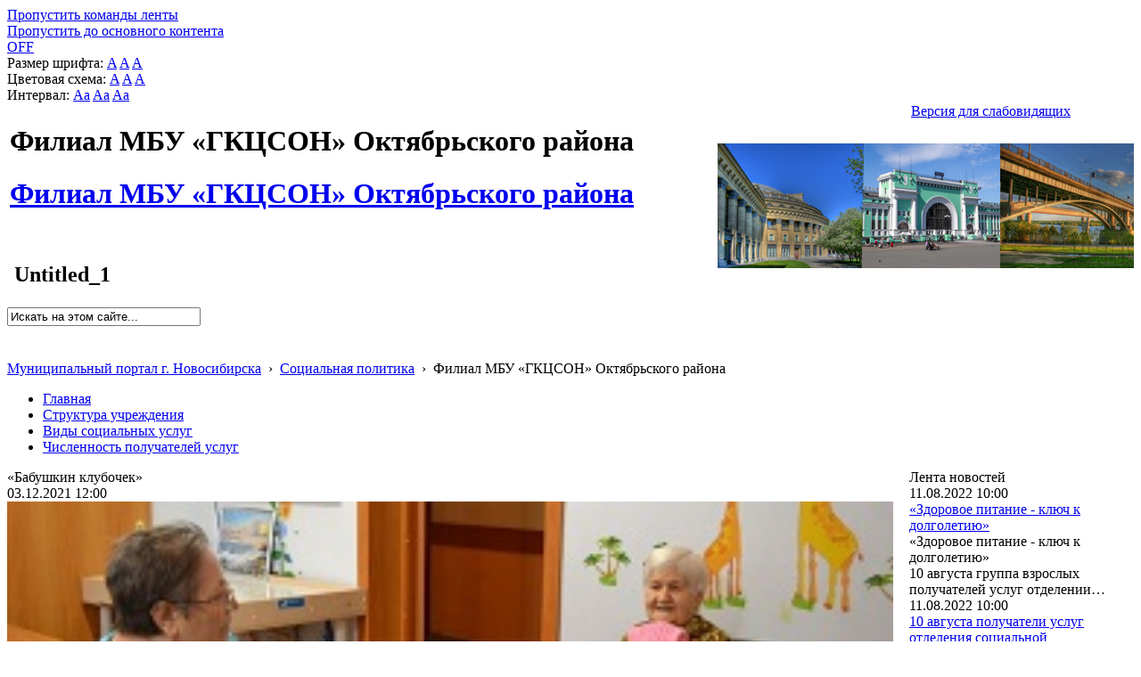

--- FILE ---
content_type: text/html; charset=utf-8
request_url: http://social.novo-sibirsk.ru/SiteKCSON/oktKCSON/SitePages/fullnews.aspx?newspage=305&itemID=1869
body_size: 20972
content:

<!DOCTYPE html PUBLIC "-//W3C//DTD XHTML 1.0 Strict//EN"
"http://www.w3.org/TR/xhtml1/DTD/xhtml1-strict.dtd">
<html xmlns:o="urn:schemas-microsoft-com:office:office" __expr-val-dir="ltr" lang="ru-ru" dir="ltr">
<head>
	<script src="http://ajax.googleapis.com/ajax/libs/jquery/1.9.1/jquery.min.js"></script>
	<meta http-equiv="X-UA-Compatible" content="IE=8" /><meta name="GENERATOR" content="Microsoft SharePoint" /><meta name="progid" content="SharePoint.WebPartPage.Document" /><meta http-equiv="Content-Type" content="text/html; charset=utf-8" /><meta http-equiv="Expires" content="0" /><title>
	
	Новости 
	–
	Филиал  МБУ «ГКЦСОН» Октябрьского района

</title><link rel="stylesheet" type="text/css" href="/_layouts/1049/styles/Themable/corev4.css?rev=1Xb3trBEwQZf9jgiLCPXqQ%3D%3D"/>
<link id="SlBlindeSwitcherCssLink" rel="stylesheet" type="text/css" href="/_layouts/RA.BlindMode/CSS/sl-blind-mode-switcher.css"/>

	<script type="text/javascript">
		//var _fV4UI = true;
	</script>
	<script type="text/javascript">
// <![CDATA[
document.write('<script type="text/javascript" src="/_layouts/1049/init.js?rev=wF%2FYuagJTKhXvo5d3lIWew%3D%3D"></' + 'script>');
document.write('<script src="/_layouts/ra.blindmode/js/sl-blind-mode-switcher.js"></' + 'script>');
document.write('<script type="text/javascript" src="/ScriptResource.axd?d=rmaJ3DoeX7Zi6zPXvPk_EYsoPe0G_kTYBn8de8zUlNGayAJNoyZNePS5hVZ0K1eXHqTkHYlQsh-1uuf0mEfByXYQ2JK7G24919vrKW9OtX-rV-5x1dG5ITUvpIoKDv5bevrBZ5TSLQOmum5zk8AZTmOw4kw1&amp;t=3f4a792d"></' + 'script>');
document.write('<script type="text/javascript" src="/_layouts/blank.js?rev=QGOYAJlouiWgFRlhHVlMKA%3D%3D"></' + 'script>');
document.write('<script type="text/javascript" src="/ScriptResource.axd?d=O0UDYR7W3rn_jkri3E39uU7ol_YSdqxiwxDAOJ10b9xCfLG1k0k_tozvTO-eJov3R1tm72mwQSh9bO8rzt2k-86T-FVoZBqQSdNVEcVR-bZRXMR9vz93SRXXPtnf9g0qlcxMIxpmsvAGfzZJXs9QlqNBYMPj23cYMq_4d987e1lKmG090&amp;t=3f4a792d"></' + 'script>');
// ]]>
</script>
<link type="text/xml" rel="alternate" href="/SiteKCSON/oktKCSON/_vti_bin/spsdisco.aspx" />
	<meta name="GENERATOR" content="Microsoft SharePoint" />
	<meta name="ProgId" content="SharePoint.WebPartPage.Document" />
	<meta http-equiv="Content-Type" content="text/html; charset=utf-8" />
	<meta name="CollaborationServer" content="SharePoint Team Web Site" />
	<script type="text/javascript">
// <![CDATA[
	var navBarHelpOverrideKey = "WSSEndUser";
// ]]>
	</script>
	
<style type="text/css">
body #s4-leftpanel {
	display:none;
}
.s4-ca {
	margin-left:0px;
}
.soc_detailed_item_description {
	max-width:560px;
}

</style>
		
<!-- _lcid="1033" _version="14.0.7006" _dal="1" -->
<!-- _LocalBinding -->
<span id="ctl00_ctl15_iprRibbon"><span></span></span>
<link rel="shortcut icon" href="/zdrav/images/favicon.ico" type="image/vnd.microsoft.icon" />
	<style type="text/css">
	Div.ms-titleareaframe {
	height: 100%;
	}
	.ms-pagetitleareaframe table {
	background: none;
	}
  </style>

	<!--Meria style.-->
	

<link rel="stylesheet" type="text/css" href="/_layouts/MSTeam.Meria.Social.Theme/css/style2.css?rev=1?ver=134133745445279574"/>


<script type="text/javascript" src="http://code.jquery.com/jquery-1.9.1.js"></script>

	<script type="text/javascript">

		// Fixes Skype plugin bug in IE
		function fixSkype()
		{
			var elems = document.getElementsByTagName('*');
			var regEx = /(\+\d\s?\(\d+\)(?:\d|\s)+)/g;
			for(var i in elems)
			{
				if((' ' + elems[i].className + ' ').indexOf(' soc_element_value ') > -1)
				{
					elems[i].innerHTML = elems[i].innerHTML.replace(regEx, '\u200B$1\u200B');
				}
			}
		}
		
		function pageLoaded()
		{
			_spBodyOnLoadWrapper();
			fixSkype();
		}
	</script>
	<style type="text/css"> 
		body { width: auto !important; height: auto !important; overflow: auto !important; overflow-y: scroll !important; }
		.ms-dialog body { overflow-y: auto !important; }
		.s4-ribbonrowhidetitle { height: auto !important; }
		.ms-dlgContent { width: 1000px !important; }
		.ms-dlgBorder, .ms-dlgTitle, .ms-dlgFrame { width: 100% !important; }
		.ms-bodyareacell { overflow: hidden !important; }
		.sl-blind-switcher-container .sl-menu-item 
{ 
width:250px; 
}
.bg_title_strip {
	background:url(http://portal.novo-sibirsk.ru/images/big_logo.jpg) no-repeat right!important;}
	</style>
<style type="text/css">
	.ctl00_PlaceHolderPageTitleInTitleArea_TitleBar_0 { border-color:Black;border-width:1px;border-style:Solid; }
	.ctl00_PlaceHolderMain_Header_0 { border-color:Black;border-width:1px;border-style:Solid; }
	.ctl00_PlaceHolderMain_Body_0 { border-color:Black;border-width:1px;border-style:Solid; }
	.ctl00_PlaceHolderMain_LeftColumn_0 { border-color:Black;border-width:1px;border-style:Solid; }
	.ctl00_wpz_0 { border-color:Black;border-width:1px;border-style:Solid; }

</style></head>
<body onload="if (typeof(_spBodyOnLoadWrapper) != 'undefined') pageLoaded();" class="v4master">

	<form name="aspnetForm" method="post" action="fullnews.aspx?newspage=305&amp;itemID=1869" onsubmit="javascript:return WebForm_OnSubmit();" id="aspnetForm">
<div>
<input type="hidden" name="MSOWebPartPage_PostbackSource" id="MSOWebPartPage_PostbackSource" value="" />
<input type="hidden" name="MSOTlPn_SelectedWpId" id="MSOTlPn_SelectedWpId" value="" />
<input type="hidden" name="MSOTlPn_View" id="MSOTlPn_View" value="0" />
<input type="hidden" name="MSOTlPn_ShowSettings" id="MSOTlPn_ShowSettings" value="False" />
<input type="hidden" name="MSOGallery_SelectedLibrary" id="MSOGallery_SelectedLibrary" value="" />
<input type="hidden" name="MSOGallery_FilterString" id="MSOGallery_FilterString" value="" />
<input type="hidden" name="MSOTlPn_Button" id="MSOTlPn_Button" value="none" />
<input type="hidden" name="__EVENTTARGET" id="__EVENTTARGET" value="" />
<input type="hidden" name="__EVENTARGUMENT" id="__EVENTARGUMENT" value="" />
<input type="hidden" name="__REQUESTDIGEST" id="__REQUESTDIGEST" value="0xD739BD50B923F517D90BEC509DCEF183C15186BDA206BEB058FCCD5FAC3BF85A2430F64FD1CCE0241976A5CA731E2DDAC8C030A7BE588E9D9F49E3208ED170DA,20 Jan 2026 18:34:53 -0000" />
<input type="hidden" name="MSOSPWebPartManager_DisplayModeName" id="MSOSPWebPartManager_DisplayModeName" value="Browse" />
<input type="hidden" name="MSOSPWebPartManager_ExitingDesignMode" id="MSOSPWebPartManager_ExitingDesignMode" value="false" />
<input type="hidden" name="MSOWebPartPage_Shared" id="MSOWebPartPage_Shared" value="" />
<input type="hidden" name="MSOLayout_LayoutChanges" id="MSOLayout_LayoutChanges" value="" />
<input type="hidden" name="MSOLayout_InDesignMode" id="MSOLayout_InDesignMode" value="" />
<input type="hidden" name="_wpSelected" id="_wpSelected" value="" />
<input type="hidden" name="_wzSelected" id="_wzSelected" value="" />
<input type="hidden" name="MSOSPWebPartManager_OldDisplayModeName" id="MSOSPWebPartManager_OldDisplayModeName" value="Browse" />
<input type="hidden" name="MSOSPWebPartManager_StartWebPartEditingName" id="MSOSPWebPartManager_StartWebPartEditingName" value="false" />
<input type="hidden" name="MSOSPWebPartManager_EndWebPartEditing" id="MSOSPWebPartManager_EndWebPartEditing" value="false" />
<input type="hidden" name="__VIEWSTATE" id="__VIEWSTATE" value="/[base64]/0LjRgtCw0L3QuNC1IC0g0LrQu9GO0Ycg0Log0LTQvtC70LPQvtC70LXRgtC40Y7Cu7IBwqvQl9C00L7RgNC+0LLQvtC1INC/0LjRgtCw0L3QuNC1IC0g0LrQu9GO0Ycg0Log0LTQvtC70LPQvtC70LXRgtC40Y7Cuzxici8+MTAg0LDQstCz0YPRgdGC0LAg0LPRgNGD0L/Qv9CwINCy0LfRgNC+0YHQu9GL0YUg0L/[base64]/[base64]/0LDQtNC90L4t0KHQuNCx0LjRgNGB0LrQvtC5INC20LXQu9C10LfQvdC+0Lkg0LTQvtGA0L7Qs9C4LiC4ATEwINCw0LLQs9GD0YHRgtCwINC/[base64]/bmV3c3BhZ2U9MzA1Jml0ZW1JRD0yMDgwaNCR0J7Qm9CV0KLQrCDQndCV0JvQrNCX0K8g0JLQkNCa0KbQmNCd0JjQoNCe0JLQkNCi0KzQodCvOiDQk9CU0JUg0J/QntCh0KLQkNCS0JjQqNCsINCX0JDQn9Cv0KLQo9CuINCi0Ks/vAHQkdCe0JvQldCi0Kwg0J3QldCb0KzQl9CvINCS0JDQmtCm0JjQndCY0KDQntCS0JDQotCs0KHQrzog0JPQlNCVINCf0J7QodCi0JDQktCY0KjQrCDQl9CQ0J/Qr9Ci0KPQriDQotCrPzxici8+0JTQtdC/0LDRgNGC0LDQvNC10L3RgiDQv9C+INGB0L7RhtC40LDQu9GM0L3QvtC5INC/[base64]/Qv9CwINCy0LfRgNC+0YHQu9GL0YUg0L/QvtC70YPRh9Cw0YLQtdC70LXQuSDRg9GB0LvRg9CzINC+0YLQtNC10LvQtdC90LjRjyDRgNC10LDQsdC40LvQuNGC0LDRhtC40Lgg0L/[base64]/RidC40YVkZGR+gvJhMbGx0yntRvIeWb6ITHNV6g==" />
</div>

<script type="text/javascript">
//<![CDATA[
var theForm = document.forms['aspnetForm'];
if (!theForm) {
    theForm = document.aspnetForm;
}
function __doPostBack(eventTarget, eventArgument) {
    if (!theForm.onsubmit || (theForm.onsubmit() != false)) {
        theForm.__EVENTTARGET.value = eventTarget;
        theForm.__EVENTARGUMENT.value = eventArgument;
        theForm.submit();
    }
}
//]]>
</script>


<script src="/WebResource.axd?d=v8W3ZOzIR-gB0RpS19DrcDvdlNsSePfscM5WWaGTOlP4btlZTMDMYgOWfsm-g13VjErMCzJfvcA5EEGbpCDpJBqX3l01&amp;t=636271923501517547" type="text/javascript"></script>


<script type="text/javascript">
//<![CDATA[
var MSOWebPartPageFormName = 'aspnetForm';
var g_presenceEnabled = false;
var g_wsaEnabled = false;
var g_wsaLCID = 1049;
var g_wsaSiteTemplateId = 'STS#1';
var g_wsaListTemplateId = 119;
var _fV4UI=true;var _spPageContextInfo = {webServerRelativeUrl: "\u002fSiteKCSON\u002foktKCSON", webLanguage: 1049, currentLanguage: 1049, webUIVersion:4,pageListId:"{4e5a57cb-1340-433e-8ab9-7033cae06255}",pageItemId:2, alertsEnabled:true, siteServerRelativeUrl: "\u002f", allowSilverlightPrompt:'True'};//]]>
</script>
<script type="text/javascript">
<!--
var L_Menu_BaseUrl="/SiteKCSON/oktKCSON";
var L_Menu_LCID="1049";
var L_Menu_SiteTheme="";
//-->
</script>
<script type="text/javascript">
//<![CDATA[
var _spWebPartComponents = new Object();//]]>
</script>
<script type="text/javascript" >
<!--
//-->
</script>
<script src="/_layouts/blank.js?rev=QGOYAJlouiWgFRlhHVlMKA%3D%3D" type="text/javascript"></script>
<script type="text/javascript">
//<![CDATA[
if (typeof(DeferWebFormInitCallback) == 'function') DeferWebFormInitCallback();function WebForm_OnSubmit() {
UpdateFormDigest('\u002fSiteKCSON\u002foktKCSON', 1440000);if (typeof(_spFormOnSubmitWrapper) != 'undefined') {return _spFormOnSubmitWrapper();} else {return true;};
return true;
}
//]]>
</script>

<div>

	<input type="hidden" name="__VIEWSTATEGENERATOR" id="__VIEWSTATEGENERATOR" value="4DA03715" />
	<input type="hidden" name="__EVENTVALIDATION" id="__EVENTVALIDATION" value="/wEWDQK3w+3wAwKl79DrDwLjpNqTCgKCoeVrAra3rPkCAqSk9fUPAvXfzrUOAtr2sKAEAoj0+WYC/fLH8w8CiKnj8gsCsvCc8AsCp4qq8wHudwdRQj3RR2UdokrcpF1TLHEzfQ==" />
</div>
	<script type="text/javascript">
//<![CDATA[
Sys.WebForms.PageRequestManager._initialize('ctl00$ScriptManager', document.getElementById('aspnetForm'));
Sys.WebForms.PageRequestManager.getInstance()._updateControls(['tctl00$panelZone'], [], [], 90);
//]]>
</script>

	
	<noscript><div class='noindex'>Возможно, вы пытаетесь обратиться к этому сайту из защищенного браузера на сервере. Включите скрипты и перезагрузите данную страницу.</div></noscript>
	<div id="TurnOnAccessibility" style="display:none" class="s4-notdlg noindex">
		<a id="linkTurnOnAcc" href="#" class="ms-TurnOnAcc" onclick="SetIsAccessibilityFeatureEnabled(true);UpdateAccessibilityUI();document.getElementById('linkTurnOffAcc').focus();return false;">
			Включить специальные возможности
		</a>
	</div>
	<div id="TurnOffAccessibility" style="display:none" class="s4-notdlg noindex">
		<a id="linkTurnOffAcc" href="#" class="ms-TurnOffAcc" onclick="SetIsAccessibilityFeatureEnabled(false);UpdateAccessibilityUI();document.getElementById('linkTurnOnAcc').focus();return false;">
			Выключить специальные возможности
		</a>
	</div>
	<div class="s4-notdlg s4-skipribbonshortcut noindex">
		<a href="javascript:;" onclick="javascript:this.href='#startNavigation';" class="ms-SkiptoNavigation" accesskey="Y">
			Пропустить команды ленты
		</a>
	</div>
	<div class="s4-notdlg noindex">
		<a href="javascript:;" onclick="javascript:this.href='#mainContent';" class="ms-SkiptoMainContent" accesskey="X">
			Пропустить до основного контента
		</a>
	</div>
	<a id="HiddenAnchor" href="javascript:;" style="display:none;"></a>
	
<div style="display: none;">
   <img alt="" border="0" id="ctl00_ctl32" src="" />
</div>
<script type="text/javascript">
   function newGuid4() { 
      return (((1+Math.random())*0x10000)|0).toString(16).substring(1); 
   }

   function newGuid() { 
      return newGuid4()+newGuid4()+"-"+newGuid4()+"-"+newGuid4()+"-"+newGuid4()+"-"+newGuid4()+newGuid4()+newGuid4();
   }

   function sendStat() {
      var sendStatUrl = "/SiteKCSON/oktKCSON/_layouts/MSTeam.Meria.Statistics/SaveStat.aspx?Site=%7Be130f186%2D02c9%2D4b93%2D8217%2D1de03976ccd0%7D&Web=%7B8f819594%2Dee17%2D4660%2Da442%2Da3f2aad69e54%7D&WebUrl=%2FSiteKCSON%2FoktKCSON&PageUrl=%2FSitePages%2Ffullnews%2Easpx&Referrer=&IsPostBack=False&Unq=";
      if (sendStatUrl != "") {
         document.getElementById("ctl00_ctl32").src = sendStatUrl + newGuid();
      }
   }

   ExecuteOrDelayUntilScriptLoaded(sendStat, "sp.js");
</script>

	<div id="s4-ribbonrow" class="s4-pr s4-ribbonrowhidetitle" style="display: none;">
		<!--Ribbon off.-->
		
		<!--Ribbon off.-->
	</div>
		
	<div id="s4-workspace1">
	
		<!-- page_wrapper.start -->
		<div class="page_wrapper">
			<div class="bg_page_topleft"></div>
			<div class="bg_page_topcenter"></div>
			<div class="bg_page_topright"></div>
			<div class="bg_page_bottomleft"></div>
			<div class="bg_page_bottomcenter"></div>
			<div class="bg_page_bottomright"></div>
			<div class="bg_page_sideleft"></div>
			<div class="bg_page_sideright"></div>
			<div class="bg_page_center"></div>
			<div class="med_rablindmenu" >
			<div id="ctl00_ctl40_pnlBlindModeMenuContainer" class="sl-blind-menu-container">
	  
    <div class="sl-menu-item">
        <a id="ctl00_ctl40_btnSwitchBlindMode" class="sl-blind-mode-off-btn" href="javascript:__doPostBack('ctl00$ctl40$btnSwitchBlindMode','')">OFF</a>
    </div>  
    <div class="sl-menu-item">
        <span>Размер шрифта:</span>
        <a id="ctl00_ctl40_btnSmallFont" class="sl-font-btn sl-small-font" href="javascript:__doPostBack('ctl00$ctl40$btnSmallFont','')">A</a>
        <a id="ctl00_ctl40_btnNormalFont" class="sl-font-btn sl-normal-font" href="javascript:__doPostBack('ctl00$ctl40$btnNormalFont','')">A</a>
        <a id="ctl00_ctl40_btnBigFont" class="sl-font-btn sl-big-font" href="javascript:__doPostBack('ctl00$ctl40$btnBigFont','')">A</a>
    </div>
    <div class="sl-menu-item">
        <span>Цветовая схема:</span>
        <a id="ctl00_ctl40_btnColorSchema1" class="sl-font-btn sl-color-schema-first" href="javascript:__doPostBack('ctl00$ctl40$btnColorSchema1','')">A</a>
        <a id="ctl00_ctl40_btnColorSchema2" class="sl-font-btn sl-color-schema-second" href="javascript:__doPostBack('ctl00$ctl40$btnColorSchema2','')">A</a>
        <a id="ctl00_ctl40_btnColorSchema3" class="sl-font-btn sl-color-schema-third" href="javascript:__doPostBack('ctl00$ctl40$btnColorSchema3','')">A</a>
    </div>
    <div class="sl-menu-item">
        <span>Интервал:</span>
        <a id="ctl00_ctl40_btnSmallSpacing" class="sl-font-btn sl-color-spacing-first" href="javascript:__doPostBack('ctl00$ctl40$btnSmallSpacing','')">Aa</a>
        <a id="ctl00_ctl40_btnNormalSpacing" class="sl-font-btn sl-color-spacing-second" href="javascript:__doPostBack('ctl00$ctl40$btnNormalSpacing','')">Aa</a>
        <a id="ctl00_ctl40_btnBigSpacing" class="sl-font-btn sl-color-spacing-third" href="javascript:__doPostBack('ctl00$ctl40$btnBigSpacing','')">Aa</a>
    </div>
    <div class="sl-menu-item sl-zoom">
        <a id="ctl00_ctl40_btnMagnifier" class="sl-magnifier-btn" href="javascript:__doPostBack('ctl00$ctl40$btnMagnifier','')"></a>  
        <div class="switch-zoom"></div> 
    </div>

</div>
</div>
			<!-- content_wrapper.start -->
			<div class="content_wrapper">								
				<div id="s4-bodyContainer">
					<div id="s4-titlerow" class="s4-pr s4-notdlg s4-titlerowhidetitle">
						<!-- title.start ============================================================== -->
						<div class="med_rablinswitch" style="float:right; width:250px">
						

<div id="ctl00_ctl42_pnlBlindModeSwitcherContainer" class="sl-blind-switcher-container">
	
    <div class="sl-menu-item">
        <a id="ctl00_ctl42_btnSwitchBlindMode" class="sl-blind-switcher-btn" href="javascript:__doPostBack('ctl00$ctl42$btnSwitchBlindMode','')">Версия для слабовидящих</a>
    </div>    

</div>
</div>
						
						<div class="s4-title s4-lp">
							<div class="bg_title_strip">
								<div class="bg_title_strip_inner">
									<table>
										<tr>
											<td class="s4-titletext">
												<!-- custom static non-clickable title -->
												<h1 class="med_title">
													Филиал  МБУ «ГКЦСОН» Октябрьского района
												</h1>
												<p class="med_title_description">
													
												</p>
												<!-- hides title info -->
												<div class="med_hidden_title">
													<h1 name="onetidProjectPropertyTitle">
														
															<a id="ctl00_PlaceHolderSiteName_onetidProjectPropertyTitle" xenforcedminimumheight="" href="/SiteKCSON/oktKCSON/" style="height: 14px; display: inline-block">Филиал  МБУ «ГКЦСОН» Октябрьского района</a>
														
													</h1>
													<span id="onetidPageTitleSeparator" class="s4-nothome s4-bcsep s4-titlesep">
													<span><span style="height:11px;width:11px;position:relative;display:inline-block;overflow:hidden;"><img src="/_layouts/images/fgimg.png" alt=":" style="border-width:0px;position:absolute;left:-0px !important;top:-585px !important;" /></span></span> </span>
													<h2>
														
	<table width="100%" cellpadding="0" cellspacing="0" border="0">
	<tr>
		<td id="MSOZoneCell_WebPartWPQ1" valign="top" class="s4-wpcell-plain"><table class="s4-wpTopTable" border="0" cellpadding="0" cellspacing="0" width="100%">
			<tr>
				<td valign="top"><div WebPartID="a29ca40c-d229-41b7-8def-2c793a5042c1" HasPers="false" id="WebPartWPQ1" width="100%" allowMinimize="false" allowRemove="false" allowDelete="false" style="" ><div><table id="MSOWebPart_Header" border="0" cellpadding="0" cellspacing="0" width="100%">
					<tr>
						<td style="width:100%;"><table border="0" cellpadding="0" cellspacing="0">
							<tr>
								<td title="" class="ms-titlewpTitleArea" name="titlewpTitleArea" style="padding-left:5px;"><span class="ms-pagetitle">Untitled_1</span></td>
							</tr>
						</table></td><nobr><a href="javascript:MSOTlPn_ShowToolPane2Wrapper('Edit', 16, 'g_0c5cd598_65b8_4ada_a520_06b7390e91d5')" id="EditTitleBar" style="display:none;">Изменение свойств строки названия</a></nobr>
					</tr>
				</table></div></div></td>
			</tr>
		</table></td>
	</tr>
</table>

													</h2>
													<div class="s4-pagedescription" tabindex="0" >
														
	

													</div>
												</div>
											</td>
											<td class="s4-socialdata-notif"><!-- hidden -->
												
											</td>
										</tr>
									</table>
								</div>
							</div>
							<div class="s4-title-inner">
								<div class="med_title_logo">
									<a id="ctl00_onetidProjectPropertyTitleGraphic" href="/SiteKCSON/oktKCSON/">
										<div class="med_title_logo_inner"></div>
									</a>
								</div>
								
								<!-- search.start -->
								<div class="med_title_right">
									<div id="s4-searcharea" class="s4-search s4-rp">
										
	<select id='idSearchScope' name='SearchScope' class='ms-searchbox' style='display:none' title="Область поиска">
<option value='http://social.novo-sibirsk.ru/SiteKCSON/oktKCSON' selected="selected"> Этот сайт </option>
</select>
<input type="text" id='idSearchString' size="25" name='SearchString' maxlength="255" accesskey="S" value="Искать на этом сайте..." class='ms-searchbox' onkeydown="return SearchKeyDown(event, 'http:\u002f\u002fsocial.novo-sibirsk.ru\u002fSiteKCSON\u002foktKCSON\u002f_layouts\u002fsearchresults.aspx');" onblur="CoreInvoke('SearchOnBlur');" onfocus="CoreInvoke('SearchOnFocus');" title="Введите слова для поиска" />
<div class="ms-searchimage">
<span style="height:13px;width:13px;position:relative;display:inline-block;overflow:hidden;" class="s4-clust"><a onclick="javascript:return SubmitSearchRedirect('http:\u002f\u002fsocial.novo-sibirsk.ru\u002fSiteKCSON\u002foktKCSON\u002f_layouts\u002fsearchresults.aspx')" href="javascript:" title="Поиск" id="onetIDGoSearch" style="display:inline-block;height:13px;width:13px;"><img src="/_layouts/images/fgimg.png" alt="Поиск" style="border:0;position:absolute;left:-0px !important;top:-296px !important;" /></a></span></div>


										<span class="s4-help"><!-- hidden -->
											<span style="height:17px;width:17px;position:relative;display:inline-block;overflow:hidden;" class="s4-clust">
												<a href="../../../_catalogs/masterpage/#" id="ctl00_TopHelpLink" style="height:17px;width:17px;display:inline-block;" onclick="TopHelpButtonClick('HelpHome');return false" accesskey="6" title="Справка (в новом окне)">
													<img src="/_layouts/images/fgimg.png" style="left:-0px !important;top:-309px !important;position:absolute;" align="absmiddle" border="0" alt="Справка (в новом окне)" />
												</a>
											</span>
										</span>
									</div>
								</div>				
								<!-- search.end -->
								
								<!-- breadcrumbs.start -->
								<div class="med_title_breadcrumbs">
									<div class="med_title_breadcrumbs_inner s4-notdlg">
										<a href="http://portal.novo-sibirsk.ru">Муниципальный портал г.&nbsp;Новосибирска</a>
										 &nbsp;›&nbsp; <a href='/'>Социальная политика</a> &nbsp;›&nbsp; <span class='selected'>Филиал  МБУ «ГКЦСОН» Октябрьского района</span>

									</div>
								</div>
								<!-- breadcrumbs.end -->
							</div>
						</div>						
						<!-- title.end ============================================================== -->
						
						<!-- main menu.start ================================================== -->
						<div id="s4-topheader_new" class="s4-pr s4-notdlg">
							<a name="startNavigation"></a>
							<div class="s4-lp s4-toplinks_new">					
								
									
										<div id="zz1_TopNavigationMenuV4" class="s4-tn">
	<div class="menu horizontal menu-horizontal">
		<ul class="root static">
			<li class="static"><a class="static menu-item" href="/SiteKCSON/oktKCSON/SitePages/default.aspx" accesskey="1"><span class="additional-background"><span class="menu-item-text">Главная</span></span></a></li><li class="static"><a class="static menu-item" href="/SiteKCSON/oktKCSON/SitePages/structure.aspx"><span class="additional-background"><span class="menu-item-text">Структура учреждения</span></span></a></li><li class="static"><a class="static menu-item" href="/SiteKCSON/oktKCSON/SitePages/services.aspx"><span class="additional-background"><span class="menu-item-text">Виды социальных услуг</span></span></a></li><li class="static"><a class="static menu-item" href="http://social.admnsk.ru/SiteKCSON/oktKCSON/SitePages/amount_receiver.aspx"><span class="additional-background"><span class="menu-item-text">Численность получателей услуг</span></span></a></li>
		</ul>
	</div>
</div>
										
										
									
								
							</div>
						</div>
						<!-- main menu.end ================================================== -->
					</div>
					
					<div id="s4-statusbarcontainer">
						<div id="pageStatusBar" class="s4-status-s1">
						</div>
					</div>
					
					<div id="s4-mainarea" class="s4-pr s4-widecontentarea">
						<div id="s4-leftpanel" class="s4-notdlg">
							<div id="s4-leftpanel-content">
								
								
								

								
								
							</div>
						</div>
						<div class="s4-ca s4-ca-dlgNoRibbon" id="MSO_ContentTable">
							<div class="s4-die" style="display: none;">
								
								
								<div id="onetidPageTitleAreaFrame" class='ms-pagetitleareaframe s4-pagetitle'>
								</div>
								
								<span class="s4-die">
									
								</span>
								
								
								
								
							</div>
							
							<div class='s4-ba'><div class='ms-bodyareacell'>
								<div id="ctl00_MSO_ContentDiv">
									<a name="mainContent"></a>
									
		<table cellpadding="0" cellspacing="0" border="0" width="100%">
				<tr>
					<td id="_invisibleIfEmpty" name="_invisibleIfEmpty" colspan="3" valign="top" width="100%"> 
					<table width="100%" cellpadding="0" cellspacing="0" border="0">
	<tr>
		<td id="MSOZoneCell_WebPartWPQ2" valign="top" class="s4-wpcell-plain"><table class="s4-wpTopTable" border="0" cellpadding="0" cellspacing="0" width="100%">
			<tr>
				<td valign="top"><div WebPartID="66bda2d1-b291-4c5a-9f9f-13461a11092b" HasPers="false" id="WebPartWPQ2" width="100%" class="ms-WPBody" allowDelete="false" style="" ><div id="ctl00_m_g_d4fb114d_b7fb_4db6_926d_d89cb4117cd2">
					<span id="ctl00_m_g_d4fb114d_b7fb_4db6_926d_d89cb4117cd2_ctl00_lblError" style="color:Red;"></span>


				</div></div></td>
			</tr>
		</table></td>
	</tr>
</table> </td>
				</tr>
				<tr>
					<td id="_invisibleIfEmpty" name="_invisibleIfEmpty" valign="top" height="100%"> 
					<table width="100%" cellpadding="0" cellspacing="0" border="0">
	<tr>
		<td id="MSOZoneCell_WebPartWPQ3" valign="top" class="s4-wpcell-plain"><table class="s4-wpTopTable" border="0" cellpadding="0" cellspacing="0" width="100%">
			<tr>
				<td valign="top"><div WebPartID="47c2d7b2-6ac7-49b1-b5cb-54d568db0bf1" HasPers="false" id="WebPartWPQ3" width="100%" class="ms-WPBody" allowDelete="false" style="" ><div id="ctl00_m_g_045c193a_e93e_4254_a041_97b7094d373b">
					<span id="ctl00_m_g_045c193a_e93e_4254_a041_97b7094d373b_ctl00_lblError" style="color:Red;"></span>


<div class="soc_webpart soc_webpart_framed">
	<div class="soc_title">
		<div class="soc_title_left">
		</div>
		<div class="soc_title_right">
		</div>
		<div class="soc_title_text">
			«Бабушкин клубочек»
		</div>
	</div>
	<div class="soc_mainarea">
		<div class="soc_detailed_item">
			
			<div class="soc_detailed_item_date">
				03.12.2021 12:00
			</div>
			
			<div class="soc_detailed_item_photo">
				<img class="soc_img soc_img_left_aligned" width="100%" src="/SiteKCSON/oktKCSON/DocLib7/1897.jpg" alt="http://social.admnsk.ru/SiteKCSON/oktKCSON/DocLib7/1897.jpg" title="http://social.admnsk.ru/SiteKCSON/oktKCSON/DocLib7/1897.jpg" />
			</div>
			
			<div class="soc_detailed_main_info soc_detailed_has_photo">
				<div class="soc_detailed_item_description">
					<div class="ExternalClassEF072DFDEBEE4197A4CFCD587F8C3249"><p>2 декабря в отделении дневного пребывания торжественно завершилась акция «Бабушкин клубочек». На протяжении 2 месяцев наши мастерицы на занятиях вязали из разноцветной пряжи теплые вещи для получателей услуг, посещающих отделение реабилитации. В итоге удалось изготовить более 10 пар  носочков  , 3 пушистых шарфа и 3 ярких головных убора для девочек.<p> Все это с любовью было упаковано в красочные пакеты и вручено нашим маленьким друзьям из лекотеки. Теплые подарки были приняты с радостью и словами благодарности. Надеемся, что такая форма сотрудничества между отделениями продолжится и в будущем. </div>
				</div>
			</div>
		</div>
	</div>
</div>

				</div></div></td>
			</tr>
		</table></td>
	</tr>
</table> </td>
					<td valign="top" width="10px">
						<div></div>
					</td>
					<td id="_invisibleIfEmpty" name="_invisibleIfEmpty" valign="top" height="100%" width="20%"> 
					<table width="100%" cellpadding="0" cellspacing="0" border="0">
	<tr>
		<td id="MSOZoneCell_WebPartWPQ4" valign="top" class="s4-wpcell-plain"><table class="s4-wpTopTable" border="0" cellpadding="0" cellspacing="0" width="100%">
			<tr>
				<td valign="top"><div WebPartID="ae35d802-eb14-42e9-87ff-a5186e0ffdf1" HasPers="false" id="WebPartWPQ4" width="100%" class="ms-WPBody" allowDelete="false" style="" ><div id="ctl00_m_g_62749896_c984_43ea_972b_65b5b9af60ca">
					<span id="ctl00_m_g_62749896_c984_43ea_972b_65b5b9af60ca_ctl00_lblError" style="color:Red;"></span>


<div class="soc_webpart soc_webpart_plain">
	<div class="soc_title">
		<div class="soc_title_left">
		</div>
		<div class="soc_title_right">
		</div>
		<div class="soc_title_text">
			Лента новостей
		</div>
	</div>
	<div class="soc_mainarea">
		
				<div class="soc_news_item">
					
					<div class="soc_news_main_info">
						<div class="soc_news_item_date">
							11.08.2022 10:00
						</div>
						<div class="soc_news_item_title">
							<a href="/SiteKCSON/oktKCSON/SitePages/fullnews.aspx?newspage=305&itemID=2081">
								«Здоровое питание - ключ к долголетию»
							</a>
						</div>
						<div class="soc_news_item_description">
							«Здоровое питание - ключ к долголетию»<br/>10 августа группа взрослых получателей услуг отделении…
						</div>
					</div>
				</div>
			
				<div class="soc_news_item">
					
					<div class="soc_news_main_info">
						<div class="soc_news_item_date">
							11.08.2022 10:00
						</div>
						<div class="soc_news_item_title">
							<a href="/SiteKCSON/oktKCSON/SitePages/fullnews.aspx?newspage=305&itemID=2082">
								10 августа получатели услуг отделения социальной реабилитации посетили с экскурсией Музей истории Западно-Сибирской железной дороги. 
							</a>
						</div>
						<div class="soc_news_item_description">
							10 августа получатели услуг отделения социальной реабилитации посетили с экскурсией Музей истории…
						</div>
					</div>
				</div>
			
				<div class="soc_news_item">
					
					<div class="soc_news_main_info">
						<div class="soc_news_item_date">
							10.08.2022 16:00
						</div>
						<div class="soc_news_item_title">
							<a href="/SiteKCSON/oktKCSON/SitePages/fullnews.aspx?newspage=305&itemID=2080">
								БОЛЕТЬ НЕЛЬЗЯ ВАКЦИНИРОВАТЬСЯ: ГДЕ ПОСТАВИШЬ ЗАПЯТУЮ ТЫ?
							</a>
						</div>
						<div class="soc_news_item_description">
							БОЛЕТЬ НЕЛЬЗЯ ВАКЦИНИРОВАТЬСЯ: ГДЕ ПОСТАВИШЬ ЗАПЯТУЮ ТЫ?<br/>Департамент по социальной политике мэрии…
						</div>
					</div>
				</div>
			
				<div class="soc_news_item">
					
					<div class="soc_news_main_info">
						<div class="soc_news_item_date">
							10.08.2022 15:00
						</div>
						<div class="soc_news_item_title">
							<a href="/SiteKCSON/oktKCSON/SitePages/fullnews.aspx?newspage=305&itemID=2079">
								«Раскрась свой мир»
							</a>
						</div>
						<div class="soc_news_item_description">
							«Раскрась свой мир»<br/>9 августа группа взрослых получателей услуг отделения реабилитации побывала в…
						</div>
					</div>
				</div>
			
		
		<div class="soc_news_main_info">
			
<div class="soc_pager">
	<span class='soc_pager_page'><a href='/SiteKCSON/oktKCSON/SitePages/fullnews.aspx?newspage=1&itemID=1869'>1</a></span>&nbsp;
	
	<span id="newsLeftEllipsisExpanded" style="display: none;">
	<span class='soc_pager_page'><a href='/SiteKCSON/oktKCSON/SitePages/fullnews.aspx?newspage=2&itemID=1869'>2</a></span>&nbsp;
	<span class='soc_pager_page'><a href='/SiteKCSON/oktKCSON/SitePages/fullnews.aspx?newspage=3&itemID=1869'>3</a></span>&nbsp;
	<span class='soc_pager_page'><a href='/SiteKCSON/oktKCSON/SitePages/fullnews.aspx?newspage=4&itemID=1869'>4</a></span>&nbsp;
	<span class='soc_pager_page'><a href='/SiteKCSON/oktKCSON/SitePages/fullnews.aspx?newspage=5&itemID=1869'>5</a></span>&nbsp;
	<span class='soc_pager_page'><a href='/SiteKCSON/oktKCSON/SitePages/fullnews.aspx?newspage=6&itemID=1869'>6</a></span>&nbsp;
	<span class='soc_pager_page'><a href='/SiteKCSON/oktKCSON/SitePages/fullnews.aspx?newspage=7&itemID=1869'>7</a></span>&nbsp;
	<span class='soc_pager_page'><a href='/SiteKCSON/oktKCSON/SitePages/fullnews.aspx?newspage=8&itemID=1869'>8</a></span>&nbsp;
	<span class='soc_pager_page'><a href='/SiteKCSON/oktKCSON/SitePages/fullnews.aspx?newspage=9&itemID=1869'>9</a></span>&nbsp;
	<span class='soc_pager_page'><a href='/SiteKCSON/oktKCSON/SitePages/fullnews.aspx?newspage=10&itemID=1869'>10</a></span>&nbsp;
	<span class='soc_pager_page'><a href='/SiteKCSON/oktKCSON/SitePages/fullnews.aspx?newspage=11&itemID=1869'>11</a></span>&nbsp;
	<span class='soc_pager_page'><a href='/SiteKCSON/oktKCSON/SitePages/fullnews.aspx?newspage=12&itemID=1869'>12</a></span>&nbsp;
	<span class='soc_pager_page'><a href='/SiteKCSON/oktKCSON/SitePages/fullnews.aspx?newspage=13&itemID=1869'>13</a></span>&nbsp;
	<span class='soc_pager_page'><a href='/SiteKCSON/oktKCSON/SitePages/fullnews.aspx?newspage=14&itemID=1869'>14</a></span>&nbsp;
	<span class='soc_pager_page'><a href='/SiteKCSON/oktKCSON/SitePages/fullnews.aspx?newspage=15&itemID=1869'>15</a></span>&nbsp;
	<span class='soc_pager_page'><a href='/SiteKCSON/oktKCSON/SitePages/fullnews.aspx?newspage=16&itemID=1869'>16</a></span>&nbsp;
	<span class='soc_pager_page'><a href='/SiteKCSON/oktKCSON/SitePages/fullnews.aspx?newspage=17&itemID=1869'>17</a></span>&nbsp;
	<span class='soc_pager_page'><a href='/SiteKCSON/oktKCSON/SitePages/fullnews.aspx?newspage=18&itemID=1869'>18</a></span>&nbsp;
	<span class='soc_pager_page'><a href='/SiteKCSON/oktKCSON/SitePages/fullnews.aspx?newspage=19&itemID=1869'>19</a></span>&nbsp;
	<span class='soc_pager_page'><a href='/SiteKCSON/oktKCSON/SitePages/fullnews.aspx?newspage=20&itemID=1869'>20</a></span>&nbsp;
	<span class='soc_pager_page'><a href='/SiteKCSON/oktKCSON/SitePages/fullnews.aspx?newspage=21&itemID=1869'>21</a></span>&nbsp;
	<span class='soc_pager_page'><a href='/SiteKCSON/oktKCSON/SitePages/fullnews.aspx?newspage=22&itemID=1869'>22</a></span>&nbsp;
	<span class='soc_pager_page'><a href='/SiteKCSON/oktKCSON/SitePages/fullnews.aspx?newspage=23&itemID=1869'>23</a></span>&nbsp;
	<span class='soc_pager_page'><a href='/SiteKCSON/oktKCSON/SitePages/fullnews.aspx?newspage=24&itemID=1869'>24</a></span>&nbsp;
	<span class='soc_pager_page'><a href='/SiteKCSON/oktKCSON/SitePages/fullnews.aspx?newspage=25&itemID=1869'>25</a></span>&nbsp;
	<span class='soc_pager_page'><a href='/SiteKCSON/oktKCSON/SitePages/fullnews.aspx?newspage=26&itemID=1869'>26</a></span>&nbsp;
	<span class='soc_pager_page'><a href='/SiteKCSON/oktKCSON/SitePages/fullnews.aspx?newspage=27&itemID=1869'>27</a></span>&nbsp;
	<span class='soc_pager_page'><a href='/SiteKCSON/oktKCSON/SitePages/fullnews.aspx?newspage=28&itemID=1869'>28</a></span>&nbsp;
	<span class='soc_pager_page'><a href='/SiteKCSON/oktKCSON/SitePages/fullnews.aspx?newspage=29&itemID=1869'>29</a></span>&nbsp;
	<span class='soc_pager_page'><a href='/SiteKCSON/oktKCSON/SitePages/fullnews.aspx?newspage=30&itemID=1869'>30</a></span>&nbsp;
	<span class='soc_pager_page'><a href='/SiteKCSON/oktKCSON/SitePages/fullnews.aspx?newspage=31&itemID=1869'>31</a></span>&nbsp;
	<span class='soc_pager_page'><a href='/SiteKCSON/oktKCSON/SitePages/fullnews.aspx?newspage=32&itemID=1869'>32</a></span>&nbsp;
	<span class='soc_pager_page'><a href='/SiteKCSON/oktKCSON/SitePages/fullnews.aspx?newspage=33&itemID=1869'>33</a></span>&nbsp;
	<span class='soc_pager_page'><a href='/SiteKCSON/oktKCSON/SitePages/fullnews.aspx?newspage=34&itemID=1869'>34</a></span>&nbsp;
	<span class='soc_pager_page'><a href='/SiteKCSON/oktKCSON/SitePages/fullnews.aspx?newspage=35&itemID=1869'>35</a></span>&nbsp;
	<span class='soc_pager_page'><a href='/SiteKCSON/oktKCSON/SitePages/fullnews.aspx?newspage=36&itemID=1869'>36</a></span>&nbsp;
	<span class='soc_pager_page'><a href='/SiteKCSON/oktKCSON/SitePages/fullnews.aspx?newspage=37&itemID=1869'>37</a></span>&nbsp;
	<span class='soc_pager_page'><a href='/SiteKCSON/oktKCSON/SitePages/fullnews.aspx?newspage=38&itemID=1869'>38</a></span>&nbsp;
	<span class='soc_pager_page'><a href='/SiteKCSON/oktKCSON/SitePages/fullnews.aspx?newspage=39&itemID=1869'>39</a></span>&nbsp;
	<span class='soc_pager_page'><a href='/SiteKCSON/oktKCSON/SitePages/fullnews.aspx?newspage=40&itemID=1869'>40</a></span>&nbsp;
	<span class='soc_pager_page'><a href='/SiteKCSON/oktKCSON/SitePages/fullnews.aspx?newspage=41&itemID=1869'>41</a></span>&nbsp;
	<span class='soc_pager_page'><a href='/SiteKCSON/oktKCSON/SitePages/fullnews.aspx?newspage=42&itemID=1869'>42</a></span>&nbsp;
	<span class='soc_pager_page'><a href='/SiteKCSON/oktKCSON/SitePages/fullnews.aspx?newspage=43&itemID=1869'>43</a></span>&nbsp;
	<span class='soc_pager_page'><a href='/SiteKCSON/oktKCSON/SitePages/fullnews.aspx?newspage=44&itemID=1869'>44</a></span>&nbsp;
	<span class='soc_pager_page'><a href='/SiteKCSON/oktKCSON/SitePages/fullnews.aspx?newspage=45&itemID=1869'>45</a></span>&nbsp;
	<span class='soc_pager_page'><a href='/SiteKCSON/oktKCSON/SitePages/fullnews.aspx?newspage=46&itemID=1869'>46</a></span>&nbsp;
	<span class='soc_pager_page'><a href='/SiteKCSON/oktKCSON/SitePages/fullnews.aspx?newspage=47&itemID=1869'>47</a></span>&nbsp;
	<span class='soc_pager_page'><a href='/SiteKCSON/oktKCSON/SitePages/fullnews.aspx?newspage=48&itemID=1869'>48</a></span>&nbsp;
	<span class='soc_pager_page'><a href='/SiteKCSON/oktKCSON/SitePages/fullnews.aspx?newspage=49&itemID=1869'>49</a></span>&nbsp;
	<span class='soc_pager_page'><a href='/SiteKCSON/oktKCSON/SitePages/fullnews.aspx?newspage=50&itemID=1869'>50</a></span>&nbsp;
	<span class='soc_pager_page'><a href='/SiteKCSON/oktKCSON/SitePages/fullnews.aspx?newspage=51&itemID=1869'>51</a></span>&nbsp;
	<span class='soc_pager_page'><a href='/SiteKCSON/oktKCSON/SitePages/fullnews.aspx?newspage=52&itemID=1869'>52</a></span>&nbsp;
	<span class='soc_pager_page'><a href='/SiteKCSON/oktKCSON/SitePages/fullnews.aspx?newspage=53&itemID=1869'>53</a></span>&nbsp;
	<span class='soc_pager_page'><a href='/SiteKCSON/oktKCSON/SitePages/fullnews.aspx?newspage=54&itemID=1869'>54</a></span>&nbsp;
	<span class='soc_pager_page'><a href='/SiteKCSON/oktKCSON/SitePages/fullnews.aspx?newspage=55&itemID=1869'>55</a></span>&nbsp;
	<span class='soc_pager_page'><a href='/SiteKCSON/oktKCSON/SitePages/fullnews.aspx?newspage=56&itemID=1869'>56</a></span>&nbsp;
	<span class='soc_pager_page'><a href='/SiteKCSON/oktKCSON/SitePages/fullnews.aspx?newspage=57&itemID=1869'>57</a></span>&nbsp;
	<span class='soc_pager_page'><a href='/SiteKCSON/oktKCSON/SitePages/fullnews.aspx?newspage=58&itemID=1869'>58</a></span>&nbsp;
	<span class='soc_pager_page'><a href='/SiteKCSON/oktKCSON/SitePages/fullnews.aspx?newspage=59&itemID=1869'>59</a></span>&nbsp;
	<span class='soc_pager_page'><a href='/SiteKCSON/oktKCSON/SitePages/fullnews.aspx?newspage=60&itemID=1869'>60</a></span>&nbsp;
	<span class='soc_pager_page'><a href='/SiteKCSON/oktKCSON/SitePages/fullnews.aspx?newspage=61&itemID=1869'>61</a></span>&nbsp;
	<span class='soc_pager_page'><a href='/SiteKCSON/oktKCSON/SitePages/fullnews.aspx?newspage=62&itemID=1869'>62</a></span>&nbsp;
	<span class='soc_pager_page'><a href='/SiteKCSON/oktKCSON/SitePages/fullnews.aspx?newspage=63&itemID=1869'>63</a></span>&nbsp;
	<span class='soc_pager_page'><a href='/SiteKCSON/oktKCSON/SitePages/fullnews.aspx?newspage=64&itemID=1869'>64</a></span>&nbsp;
	<span class='soc_pager_page'><a href='/SiteKCSON/oktKCSON/SitePages/fullnews.aspx?newspage=65&itemID=1869'>65</a></span>&nbsp;
	<span class='soc_pager_page'><a href='/SiteKCSON/oktKCSON/SitePages/fullnews.aspx?newspage=66&itemID=1869'>66</a></span>&nbsp;
	<span class='soc_pager_page'><a href='/SiteKCSON/oktKCSON/SitePages/fullnews.aspx?newspage=67&itemID=1869'>67</a></span>&nbsp;
	<span class='soc_pager_page'><a href='/SiteKCSON/oktKCSON/SitePages/fullnews.aspx?newspage=68&itemID=1869'>68</a></span>&nbsp;
	<span class='soc_pager_page'><a href='/SiteKCSON/oktKCSON/SitePages/fullnews.aspx?newspage=69&itemID=1869'>69</a></span>&nbsp;
	<span class='soc_pager_page'><a href='/SiteKCSON/oktKCSON/SitePages/fullnews.aspx?newspage=70&itemID=1869'>70</a></span>&nbsp;
	<span class='soc_pager_page'><a href='/SiteKCSON/oktKCSON/SitePages/fullnews.aspx?newspage=71&itemID=1869'>71</a></span>&nbsp;
	<span class='soc_pager_page'><a href='/SiteKCSON/oktKCSON/SitePages/fullnews.aspx?newspage=72&itemID=1869'>72</a></span>&nbsp;
	<span class='soc_pager_page'><a href='/SiteKCSON/oktKCSON/SitePages/fullnews.aspx?newspage=73&itemID=1869'>73</a></span>&nbsp;
	<span class='soc_pager_page'><a href='/SiteKCSON/oktKCSON/SitePages/fullnews.aspx?newspage=74&itemID=1869'>74</a></span>&nbsp;
	<span class='soc_pager_page'><a href='/SiteKCSON/oktKCSON/SitePages/fullnews.aspx?newspage=75&itemID=1869'>75</a></span>&nbsp;
	<span class='soc_pager_page'><a href='/SiteKCSON/oktKCSON/SitePages/fullnews.aspx?newspage=76&itemID=1869'>76</a></span>&nbsp;
	<span class='soc_pager_page'><a href='/SiteKCSON/oktKCSON/SitePages/fullnews.aspx?newspage=77&itemID=1869'>77</a></span>&nbsp;
	<span class='soc_pager_page'><a href='/SiteKCSON/oktKCSON/SitePages/fullnews.aspx?newspage=78&itemID=1869'>78</a></span>&nbsp;
	<span class='soc_pager_page'><a href='/SiteKCSON/oktKCSON/SitePages/fullnews.aspx?newspage=79&itemID=1869'>79</a></span>&nbsp;
	<span class='soc_pager_page'><a href='/SiteKCSON/oktKCSON/SitePages/fullnews.aspx?newspage=80&itemID=1869'>80</a></span>&nbsp;
	<span class='soc_pager_page'><a href='/SiteKCSON/oktKCSON/SitePages/fullnews.aspx?newspage=81&itemID=1869'>81</a></span>&nbsp;
	<span class='soc_pager_page'><a href='/SiteKCSON/oktKCSON/SitePages/fullnews.aspx?newspage=82&itemID=1869'>82</a></span>&nbsp;
	<span class='soc_pager_page'><a href='/SiteKCSON/oktKCSON/SitePages/fullnews.aspx?newspage=83&itemID=1869'>83</a></span>&nbsp;
	<span class='soc_pager_page'><a href='/SiteKCSON/oktKCSON/SitePages/fullnews.aspx?newspage=84&itemID=1869'>84</a></span>&nbsp;
	<span class='soc_pager_page'><a href='/SiteKCSON/oktKCSON/SitePages/fullnews.aspx?newspage=85&itemID=1869'>85</a></span>&nbsp;
	<span class='soc_pager_page'><a href='/SiteKCSON/oktKCSON/SitePages/fullnews.aspx?newspage=86&itemID=1869'>86</a></span>&nbsp;
	<span class='soc_pager_page'><a href='/SiteKCSON/oktKCSON/SitePages/fullnews.aspx?newspage=87&itemID=1869'>87</a></span>&nbsp;
	<span class='soc_pager_page'><a href='/SiteKCSON/oktKCSON/SitePages/fullnews.aspx?newspage=88&itemID=1869'>88</a></span>&nbsp;
	<span class='soc_pager_page'><a href='/SiteKCSON/oktKCSON/SitePages/fullnews.aspx?newspage=89&itemID=1869'>89</a></span>&nbsp;
	<span class='soc_pager_page'><a href='/SiteKCSON/oktKCSON/SitePages/fullnews.aspx?newspage=90&itemID=1869'>90</a></span>&nbsp;
	<span class='soc_pager_page'><a href='/SiteKCSON/oktKCSON/SitePages/fullnews.aspx?newspage=91&itemID=1869'>91</a></span>&nbsp;
	<span class='soc_pager_page'><a href='/SiteKCSON/oktKCSON/SitePages/fullnews.aspx?newspage=92&itemID=1869'>92</a></span>&nbsp;
	<span class='soc_pager_page'><a href='/SiteKCSON/oktKCSON/SitePages/fullnews.aspx?newspage=93&itemID=1869'>93</a></span>&nbsp;
	<span class='soc_pager_page'><a href='/SiteKCSON/oktKCSON/SitePages/fullnews.aspx?newspage=94&itemID=1869'>94</a></span>&nbsp;
	<span class='soc_pager_page'><a href='/SiteKCSON/oktKCSON/SitePages/fullnews.aspx?newspage=95&itemID=1869'>95</a></span>&nbsp;
	<span class='soc_pager_page'><a href='/SiteKCSON/oktKCSON/SitePages/fullnews.aspx?newspage=96&itemID=1869'>96</a></span>&nbsp;
	<span class='soc_pager_page'><a href='/SiteKCSON/oktKCSON/SitePages/fullnews.aspx?newspage=97&itemID=1869'>97</a></span>&nbsp;
	<span class='soc_pager_page'><a href='/SiteKCSON/oktKCSON/SitePages/fullnews.aspx?newspage=98&itemID=1869'>98</a></span>&nbsp;
	<span class='soc_pager_page'><a href='/SiteKCSON/oktKCSON/SitePages/fullnews.aspx?newspage=99&itemID=1869'>99</a></span>&nbsp;
	<span class='soc_pager_page'><a href='/SiteKCSON/oktKCSON/SitePages/fullnews.aspx?newspage=100&itemID=1869'>100</a></span>&nbsp;
	<span class='soc_pager_page'><a href='/SiteKCSON/oktKCSON/SitePages/fullnews.aspx?newspage=101&itemID=1869'>101</a></span>&nbsp;
	<span class='soc_pager_page'><a href='/SiteKCSON/oktKCSON/SitePages/fullnews.aspx?newspage=102&itemID=1869'>102</a></span>&nbsp;
	<span class='soc_pager_page'><a href='/SiteKCSON/oktKCSON/SitePages/fullnews.aspx?newspage=103&itemID=1869'>103</a></span>&nbsp;
	<span class='soc_pager_page'><a href='/SiteKCSON/oktKCSON/SitePages/fullnews.aspx?newspage=104&itemID=1869'>104</a></span>&nbsp;
	<span class='soc_pager_page'><a href='/SiteKCSON/oktKCSON/SitePages/fullnews.aspx?newspage=105&itemID=1869'>105</a></span>&nbsp;
	<span class='soc_pager_page'><a href='/SiteKCSON/oktKCSON/SitePages/fullnews.aspx?newspage=106&itemID=1869'>106</a></span>&nbsp;
	<span class='soc_pager_page'><a href='/SiteKCSON/oktKCSON/SitePages/fullnews.aspx?newspage=107&itemID=1869'>107</a></span>&nbsp;
	<span class='soc_pager_page'><a href='/SiteKCSON/oktKCSON/SitePages/fullnews.aspx?newspage=108&itemID=1869'>108</a></span>&nbsp;
	<span class='soc_pager_page'><a href='/SiteKCSON/oktKCSON/SitePages/fullnews.aspx?newspage=109&itemID=1869'>109</a></span>&nbsp;
	<span class='soc_pager_page'><a href='/SiteKCSON/oktKCSON/SitePages/fullnews.aspx?newspage=110&itemID=1869'>110</a></span>&nbsp;
	<span class='soc_pager_page'><a href='/SiteKCSON/oktKCSON/SitePages/fullnews.aspx?newspage=111&itemID=1869'>111</a></span>&nbsp;
	<span class='soc_pager_page'><a href='/SiteKCSON/oktKCSON/SitePages/fullnews.aspx?newspage=112&itemID=1869'>112</a></span>&nbsp;
	<span class='soc_pager_page'><a href='/SiteKCSON/oktKCSON/SitePages/fullnews.aspx?newspage=113&itemID=1869'>113</a></span>&nbsp;
	<span class='soc_pager_page'><a href='/SiteKCSON/oktKCSON/SitePages/fullnews.aspx?newspage=114&itemID=1869'>114</a></span>&nbsp;
	<span class='soc_pager_page'><a href='/SiteKCSON/oktKCSON/SitePages/fullnews.aspx?newspage=115&itemID=1869'>115</a></span>&nbsp;
	<span class='soc_pager_page'><a href='/SiteKCSON/oktKCSON/SitePages/fullnews.aspx?newspage=116&itemID=1869'>116</a></span>&nbsp;
	<span class='soc_pager_page'><a href='/SiteKCSON/oktKCSON/SitePages/fullnews.aspx?newspage=117&itemID=1869'>117</a></span>&nbsp;
	<span class='soc_pager_page'><a href='/SiteKCSON/oktKCSON/SitePages/fullnews.aspx?newspage=118&itemID=1869'>118</a></span>&nbsp;
	<span class='soc_pager_page'><a href='/SiteKCSON/oktKCSON/SitePages/fullnews.aspx?newspage=119&itemID=1869'>119</a></span>&nbsp;
	<span class='soc_pager_page'><a href='/SiteKCSON/oktKCSON/SitePages/fullnews.aspx?newspage=120&itemID=1869'>120</a></span>&nbsp;
	<span class='soc_pager_page'><a href='/SiteKCSON/oktKCSON/SitePages/fullnews.aspx?newspage=121&itemID=1869'>121</a></span>&nbsp;
	<span class='soc_pager_page'><a href='/SiteKCSON/oktKCSON/SitePages/fullnews.aspx?newspage=122&itemID=1869'>122</a></span>&nbsp;
	<span class='soc_pager_page'><a href='/SiteKCSON/oktKCSON/SitePages/fullnews.aspx?newspage=123&itemID=1869'>123</a></span>&nbsp;
	<span class='soc_pager_page'><a href='/SiteKCSON/oktKCSON/SitePages/fullnews.aspx?newspage=124&itemID=1869'>124</a></span>&nbsp;
	<span class='soc_pager_page'><a href='/SiteKCSON/oktKCSON/SitePages/fullnews.aspx?newspage=125&itemID=1869'>125</a></span>&nbsp;
	<span class='soc_pager_page'><a href='/SiteKCSON/oktKCSON/SitePages/fullnews.aspx?newspage=126&itemID=1869'>126</a></span>&nbsp;
	<span class='soc_pager_page'><a href='/SiteKCSON/oktKCSON/SitePages/fullnews.aspx?newspage=127&itemID=1869'>127</a></span>&nbsp;
	<span class='soc_pager_page'><a href='/SiteKCSON/oktKCSON/SitePages/fullnews.aspx?newspage=128&itemID=1869'>128</a></span>&nbsp;
	<span class='soc_pager_page'><a href='/SiteKCSON/oktKCSON/SitePages/fullnews.aspx?newspage=129&itemID=1869'>129</a></span>&nbsp;
	<span class='soc_pager_page'><a href='/SiteKCSON/oktKCSON/SitePages/fullnews.aspx?newspage=130&itemID=1869'>130</a></span>&nbsp;
	<span class='soc_pager_page'><a href='/SiteKCSON/oktKCSON/SitePages/fullnews.aspx?newspage=131&itemID=1869'>131</a></span>&nbsp;
	<span class='soc_pager_page'><a href='/SiteKCSON/oktKCSON/SitePages/fullnews.aspx?newspage=132&itemID=1869'>132</a></span>&nbsp;
	<span class='soc_pager_page'><a href='/SiteKCSON/oktKCSON/SitePages/fullnews.aspx?newspage=133&itemID=1869'>133</a></span>&nbsp;
	<span class='soc_pager_page'><a href='/SiteKCSON/oktKCSON/SitePages/fullnews.aspx?newspage=134&itemID=1869'>134</a></span>&nbsp;
	<span class='soc_pager_page'><a href='/SiteKCSON/oktKCSON/SitePages/fullnews.aspx?newspage=135&itemID=1869'>135</a></span>&nbsp;
	<span class='soc_pager_page'><a href='/SiteKCSON/oktKCSON/SitePages/fullnews.aspx?newspage=136&itemID=1869'>136</a></span>&nbsp;
	<span class='soc_pager_page'><a href='/SiteKCSON/oktKCSON/SitePages/fullnews.aspx?newspage=137&itemID=1869'>137</a></span>&nbsp;
	<span class='soc_pager_page'><a href='/SiteKCSON/oktKCSON/SitePages/fullnews.aspx?newspage=138&itemID=1869'>138</a></span>&nbsp;
	<span class='soc_pager_page'><a href='/SiteKCSON/oktKCSON/SitePages/fullnews.aspx?newspage=139&itemID=1869'>139</a></span>&nbsp;
	<span class='soc_pager_page'><a href='/SiteKCSON/oktKCSON/SitePages/fullnews.aspx?newspage=140&itemID=1869'>140</a></span>&nbsp;
	<span class='soc_pager_page'><a href='/SiteKCSON/oktKCSON/SitePages/fullnews.aspx?newspage=141&itemID=1869'>141</a></span>&nbsp;
	<span class='soc_pager_page'><a href='/SiteKCSON/oktKCSON/SitePages/fullnews.aspx?newspage=142&itemID=1869'>142</a></span>&nbsp;
	<span class='soc_pager_page'><a href='/SiteKCSON/oktKCSON/SitePages/fullnews.aspx?newspage=143&itemID=1869'>143</a></span>&nbsp;
	<span class='soc_pager_page'><a href='/SiteKCSON/oktKCSON/SitePages/fullnews.aspx?newspage=144&itemID=1869'>144</a></span>&nbsp;
	<span class='soc_pager_page'><a href='/SiteKCSON/oktKCSON/SitePages/fullnews.aspx?newspage=145&itemID=1869'>145</a></span>&nbsp;
	<span class='soc_pager_page'><a href='/SiteKCSON/oktKCSON/SitePages/fullnews.aspx?newspage=146&itemID=1869'>146</a></span>&nbsp;
	<span class='soc_pager_page'><a href='/SiteKCSON/oktKCSON/SitePages/fullnews.aspx?newspage=147&itemID=1869'>147</a></span>&nbsp;
	<span class='soc_pager_page'><a href='/SiteKCSON/oktKCSON/SitePages/fullnews.aspx?newspage=148&itemID=1869'>148</a></span>&nbsp;
	<span class='soc_pager_page'><a href='/SiteKCSON/oktKCSON/SitePages/fullnews.aspx?newspage=149&itemID=1869'>149</a></span>&nbsp;
	<span class='soc_pager_page'><a href='/SiteKCSON/oktKCSON/SitePages/fullnews.aspx?newspage=150&itemID=1869'>150</a></span>&nbsp;
	<span class='soc_pager_page'><a href='/SiteKCSON/oktKCSON/SitePages/fullnews.aspx?newspage=151&itemID=1869'>151</a></span>&nbsp;
	<span class='soc_pager_page'><a href='/SiteKCSON/oktKCSON/SitePages/fullnews.aspx?newspage=152&itemID=1869'>152</a></span>&nbsp;
	<span class='soc_pager_page'><a href='/SiteKCSON/oktKCSON/SitePages/fullnews.aspx?newspage=153&itemID=1869'>153</a></span>&nbsp;
	<span class='soc_pager_page'><a href='/SiteKCSON/oktKCSON/SitePages/fullnews.aspx?newspage=154&itemID=1869'>154</a></span>&nbsp;
	<span class='soc_pager_page'><a href='/SiteKCSON/oktKCSON/SitePages/fullnews.aspx?newspage=155&itemID=1869'>155</a></span>&nbsp;
	<span class='soc_pager_page'><a href='/SiteKCSON/oktKCSON/SitePages/fullnews.aspx?newspage=156&itemID=1869'>156</a></span>&nbsp;
	<span class='soc_pager_page'><a href='/SiteKCSON/oktKCSON/SitePages/fullnews.aspx?newspage=157&itemID=1869'>157</a></span>&nbsp;
	<span class='soc_pager_page'><a href='/SiteKCSON/oktKCSON/SitePages/fullnews.aspx?newspage=158&itemID=1869'>158</a></span>&nbsp;
	<span class='soc_pager_page'><a href='/SiteKCSON/oktKCSON/SitePages/fullnews.aspx?newspage=159&itemID=1869'>159</a></span>&nbsp;
	<span class='soc_pager_page'><a href='/SiteKCSON/oktKCSON/SitePages/fullnews.aspx?newspage=160&itemID=1869'>160</a></span>&nbsp;
	<span class='soc_pager_page'><a href='/SiteKCSON/oktKCSON/SitePages/fullnews.aspx?newspage=161&itemID=1869'>161</a></span>&nbsp;
	<span class='soc_pager_page'><a href='/SiteKCSON/oktKCSON/SitePages/fullnews.aspx?newspage=162&itemID=1869'>162</a></span>&nbsp;
	<span class='soc_pager_page'><a href='/SiteKCSON/oktKCSON/SitePages/fullnews.aspx?newspage=163&itemID=1869'>163</a></span>&nbsp;
	<span class='soc_pager_page'><a href='/SiteKCSON/oktKCSON/SitePages/fullnews.aspx?newspage=164&itemID=1869'>164</a></span>&nbsp;
	<span class='soc_pager_page'><a href='/SiteKCSON/oktKCSON/SitePages/fullnews.aspx?newspage=165&itemID=1869'>165</a></span>&nbsp;
	<span class='soc_pager_page'><a href='/SiteKCSON/oktKCSON/SitePages/fullnews.aspx?newspage=166&itemID=1869'>166</a></span>&nbsp;
	<span class='soc_pager_page'><a href='/SiteKCSON/oktKCSON/SitePages/fullnews.aspx?newspage=167&itemID=1869'>167</a></span>&nbsp;
	<span class='soc_pager_page'><a href='/SiteKCSON/oktKCSON/SitePages/fullnews.aspx?newspage=168&itemID=1869'>168</a></span>&nbsp;
	<span class='soc_pager_page'><a href='/SiteKCSON/oktKCSON/SitePages/fullnews.aspx?newspage=169&itemID=1869'>169</a></span>&nbsp;
	<span class='soc_pager_page'><a href='/SiteKCSON/oktKCSON/SitePages/fullnews.aspx?newspage=170&itemID=1869'>170</a></span>&nbsp;
	<span class='soc_pager_page'><a href='/SiteKCSON/oktKCSON/SitePages/fullnews.aspx?newspage=171&itemID=1869'>171</a></span>&nbsp;
	<span class='soc_pager_page'><a href='/SiteKCSON/oktKCSON/SitePages/fullnews.aspx?newspage=172&itemID=1869'>172</a></span>&nbsp;
	<span class='soc_pager_page'><a href='/SiteKCSON/oktKCSON/SitePages/fullnews.aspx?newspage=173&itemID=1869'>173</a></span>&nbsp;
	<span class='soc_pager_page'><a href='/SiteKCSON/oktKCSON/SitePages/fullnews.aspx?newspage=174&itemID=1869'>174</a></span>&nbsp;
	<span class='soc_pager_page'><a href='/SiteKCSON/oktKCSON/SitePages/fullnews.aspx?newspage=175&itemID=1869'>175</a></span>&nbsp;
	<span class='soc_pager_page'><a href='/SiteKCSON/oktKCSON/SitePages/fullnews.aspx?newspage=176&itemID=1869'>176</a></span>&nbsp;
	<span class='soc_pager_page'><a href='/SiteKCSON/oktKCSON/SitePages/fullnews.aspx?newspage=177&itemID=1869'>177</a></span>&nbsp;
	<span class='soc_pager_page'><a href='/SiteKCSON/oktKCSON/SitePages/fullnews.aspx?newspage=178&itemID=1869'>178</a></span>&nbsp;
	<span class='soc_pager_page'><a href='/SiteKCSON/oktKCSON/SitePages/fullnews.aspx?newspage=179&itemID=1869'>179</a></span>&nbsp;
	<span class='soc_pager_page'><a href='/SiteKCSON/oktKCSON/SitePages/fullnews.aspx?newspage=180&itemID=1869'>180</a></span>&nbsp;
	<span class='soc_pager_page'><a href='/SiteKCSON/oktKCSON/SitePages/fullnews.aspx?newspage=181&itemID=1869'>181</a></span>&nbsp;
	<span class='soc_pager_page'><a href='/SiteKCSON/oktKCSON/SitePages/fullnews.aspx?newspage=182&itemID=1869'>182</a></span>&nbsp;
	<span class='soc_pager_page'><a href='/SiteKCSON/oktKCSON/SitePages/fullnews.aspx?newspage=183&itemID=1869'>183</a></span>&nbsp;
	<span class='soc_pager_page'><a href='/SiteKCSON/oktKCSON/SitePages/fullnews.aspx?newspage=184&itemID=1869'>184</a></span>&nbsp;
	<span class='soc_pager_page'><a href='/SiteKCSON/oktKCSON/SitePages/fullnews.aspx?newspage=185&itemID=1869'>185</a></span>&nbsp;
	<span class='soc_pager_page'><a href='/SiteKCSON/oktKCSON/SitePages/fullnews.aspx?newspage=186&itemID=1869'>186</a></span>&nbsp;
	<span class='soc_pager_page'><a href='/SiteKCSON/oktKCSON/SitePages/fullnews.aspx?newspage=187&itemID=1869'>187</a></span>&nbsp;
	<span class='soc_pager_page'><a href='/SiteKCSON/oktKCSON/SitePages/fullnews.aspx?newspage=188&itemID=1869'>188</a></span>&nbsp;
	<span class='soc_pager_page'><a href='/SiteKCSON/oktKCSON/SitePages/fullnews.aspx?newspage=189&itemID=1869'>189</a></span>&nbsp;
	<span class='soc_pager_page'><a href='/SiteKCSON/oktKCSON/SitePages/fullnews.aspx?newspage=190&itemID=1869'>190</a></span>&nbsp;
	<span class='soc_pager_page'><a href='/SiteKCSON/oktKCSON/SitePages/fullnews.aspx?newspage=191&itemID=1869'>191</a></span>&nbsp;
	<span class='soc_pager_page'><a href='/SiteKCSON/oktKCSON/SitePages/fullnews.aspx?newspage=192&itemID=1869'>192</a></span>&nbsp;
	<span class='soc_pager_page'><a href='/SiteKCSON/oktKCSON/SitePages/fullnews.aspx?newspage=193&itemID=1869'>193</a></span>&nbsp;
	<span class='soc_pager_page'><a href='/SiteKCSON/oktKCSON/SitePages/fullnews.aspx?newspage=194&itemID=1869'>194</a></span>&nbsp;
	<span class='soc_pager_page'><a href='/SiteKCSON/oktKCSON/SitePages/fullnews.aspx?newspage=195&itemID=1869'>195</a></span>&nbsp;
	<span class='soc_pager_page'><a href='/SiteKCSON/oktKCSON/SitePages/fullnews.aspx?newspage=196&itemID=1869'>196</a></span>&nbsp;
	<span class='soc_pager_page'><a href='/SiteKCSON/oktKCSON/SitePages/fullnews.aspx?newspage=197&itemID=1869'>197</a></span>&nbsp;
	<span class='soc_pager_page'><a href='/SiteKCSON/oktKCSON/SitePages/fullnews.aspx?newspage=198&itemID=1869'>198</a></span>&nbsp;
	<span class='soc_pager_page'><a href='/SiteKCSON/oktKCSON/SitePages/fullnews.aspx?newspage=199&itemID=1869'>199</a></span>&nbsp;
	<span class='soc_pager_page'><a href='/SiteKCSON/oktKCSON/SitePages/fullnews.aspx?newspage=200&itemID=1869'>200</a></span>&nbsp;
	<span class='soc_pager_page'><a href='/SiteKCSON/oktKCSON/SitePages/fullnews.aspx?newspage=201&itemID=1869'>201</a></span>&nbsp;
	<span class='soc_pager_page'><a href='/SiteKCSON/oktKCSON/SitePages/fullnews.aspx?newspage=202&itemID=1869'>202</a></span>&nbsp;
	<span class='soc_pager_page'><a href='/SiteKCSON/oktKCSON/SitePages/fullnews.aspx?newspage=203&itemID=1869'>203</a></span>&nbsp;
	<span class='soc_pager_page'><a href='/SiteKCSON/oktKCSON/SitePages/fullnews.aspx?newspage=204&itemID=1869'>204</a></span>&nbsp;
	<span class='soc_pager_page'><a href='/SiteKCSON/oktKCSON/SitePages/fullnews.aspx?newspage=205&itemID=1869'>205</a></span>&nbsp;
	<span class='soc_pager_page'><a href='/SiteKCSON/oktKCSON/SitePages/fullnews.aspx?newspage=206&itemID=1869'>206</a></span>&nbsp;
	<span class='soc_pager_page'><a href='/SiteKCSON/oktKCSON/SitePages/fullnews.aspx?newspage=207&itemID=1869'>207</a></span>&nbsp;
	<span class='soc_pager_page'><a href='/SiteKCSON/oktKCSON/SitePages/fullnews.aspx?newspage=208&itemID=1869'>208</a></span>&nbsp;
	<span class='soc_pager_page'><a href='/SiteKCSON/oktKCSON/SitePages/fullnews.aspx?newspage=209&itemID=1869'>209</a></span>&nbsp;
	<span class='soc_pager_page'><a href='/SiteKCSON/oktKCSON/SitePages/fullnews.aspx?newspage=210&itemID=1869'>210</a></span>&nbsp;
	<span class='soc_pager_page'><a href='/SiteKCSON/oktKCSON/SitePages/fullnews.aspx?newspage=211&itemID=1869'>211</a></span>&nbsp;
	<span class='soc_pager_page'><a href='/SiteKCSON/oktKCSON/SitePages/fullnews.aspx?newspage=212&itemID=1869'>212</a></span>&nbsp;
	<span class='soc_pager_page'><a href='/SiteKCSON/oktKCSON/SitePages/fullnews.aspx?newspage=213&itemID=1869'>213</a></span>&nbsp;
	<span class='soc_pager_page'><a href='/SiteKCSON/oktKCSON/SitePages/fullnews.aspx?newspage=214&itemID=1869'>214</a></span>&nbsp;
	<span class='soc_pager_page'><a href='/SiteKCSON/oktKCSON/SitePages/fullnews.aspx?newspage=215&itemID=1869'>215</a></span>&nbsp;
	<span class='soc_pager_page'><a href='/SiteKCSON/oktKCSON/SitePages/fullnews.aspx?newspage=216&itemID=1869'>216</a></span>&nbsp;
	<span class='soc_pager_page'><a href='/SiteKCSON/oktKCSON/SitePages/fullnews.aspx?newspage=217&itemID=1869'>217</a></span>&nbsp;
	<span class='soc_pager_page'><a href='/SiteKCSON/oktKCSON/SitePages/fullnews.aspx?newspage=218&itemID=1869'>218</a></span>&nbsp;
	<span class='soc_pager_page'><a href='/SiteKCSON/oktKCSON/SitePages/fullnews.aspx?newspage=219&itemID=1869'>219</a></span>&nbsp;
	<span class='soc_pager_page'><a href='/SiteKCSON/oktKCSON/SitePages/fullnews.aspx?newspage=220&itemID=1869'>220</a></span>&nbsp;
	<span class='soc_pager_page'><a href='/SiteKCSON/oktKCSON/SitePages/fullnews.aspx?newspage=221&itemID=1869'>221</a></span>&nbsp;
	<span class='soc_pager_page'><a href='/SiteKCSON/oktKCSON/SitePages/fullnews.aspx?newspage=222&itemID=1869'>222</a></span>&nbsp;
	<span class='soc_pager_page'><a href='/SiteKCSON/oktKCSON/SitePages/fullnews.aspx?newspage=223&itemID=1869'>223</a></span>&nbsp;
	<span class='soc_pager_page'><a href='/SiteKCSON/oktKCSON/SitePages/fullnews.aspx?newspage=224&itemID=1869'>224</a></span>&nbsp;
	<span class='soc_pager_page'><a href='/SiteKCSON/oktKCSON/SitePages/fullnews.aspx?newspage=225&itemID=1869'>225</a></span>&nbsp;
	<span class='soc_pager_page'><a href='/SiteKCSON/oktKCSON/SitePages/fullnews.aspx?newspage=226&itemID=1869'>226</a></span>&nbsp;
	<span class='soc_pager_page'><a href='/SiteKCSON/oktKCSON/SitePages/fullnews.aspx?newspage=227&itemID=1869'>227</a></span>&nbsp;
	<span class='soc_pager_page'><a href='/SiteKCSON/oktKCSON/SitePages/fullnews.aspx?newspage=228&itemID=1869'>228</a></span>&nbsp;
	<span class='soc_pager_page'><a href='/SiteKCSON/oktKCSON/SitePages/fullnews.aspx?newspage=229&itemID=1869'>229</a></span>&nbsp;
	<span class='soc_pager_page'><a href='/SiteKCSON/oktKCSON/SitePages/fullnews.aspx?newspage=230&itemID=1869'>230</a></span>&nbsp;
	<span class='soc_pager_page'><a href='/SiteKCSON/oktKCSON/SitePages/fullnews.aspx?newspage=231&itemID=1869'>231</a></span>&nbsp;
	<span class='soc_pager_page'><a href='/SiteKCSON/oktKCSON/SitePages/fullnews.aspx?newspage=232&itemID=1869'>232</a></span>&nbsp;
	<span class='soc_pager_page'><a href='/SiteKCSON/oktKCSON/SitePages/fullnews.aspx?newspage=233&itemID=1869'>233</a></span>&nbsp;
	<span class='soc_pager_page'><a href='/SiteKCSON/oktKCSON/SitePages/fullnews.aspx?newspage=234&itemID=1869'>234</a></span>&nbsp;
	<span class='soc_pager_page'><a href='/SiteKCSON/oktKCSON/SitePages/fullnews.aspx?newspage=235&itemID=1869'>235</a></span>&nbsp;
	<span class='soc_pager_page'><a href='/SiteKCSON/oktKCSON/SitePages/fullnews.aspx?newspage=236&itemID=1869'>236</a></span>&nbsp;
	<span class='soc_pager_page'><a href='/SiteKCSON/oktKCSON/SitePages/fullnews.aspx?newspage=237&itemID=1869'>237</a></span>&nbsp;
	<span class='soc_pager_page'><a href='/SiteKCSON/oktKCSON/SitePages/fullnews.aspx?newspage=238&itemID=1869'>238</a></span>&nbsp;
	<span class='soc_pager_page'><a href='/SiteKCSON/oktKCSON/SitePages/fullnews.aspx?newspage=239&itemID=1869'>239</a></span>&nbsp;
	<span class='soc_pager_page'><a href='/SiteKCSON/oktKCSON/SitePages/fullnews.aspx?newspage=240&itemID=1869'>240</a></span>&nbsp;
	<span class='soc_pager_page'><a href='/SiteKCSON/oktKCSON/SitePages/fullnews.aspx?newspage=241&itemID=1869'>241</a></span>&nbsp;
	<span class='soc_pager_page'><a href='/SiteKCSON/oktKCSON/SitePages/fullnews.aspx?newspage=242&itemID=1869'>242</a></span>&nbsp;
	<span class='soc_pager_page'><a href='/SiteKCSON/oktKCSON/SitePages/fullnews.aspx?newspage=243&itemID=1869'>243</a></span>&nbsp;
	<span class='soc_pager_page'><a href='/SiteKCSON/oktKCSON/SitePages/fullnews.aspx?newspage=244&itemID=1869'>244</a></span>&nbsp;
	<span class='soc_pager_page'><a href='/SiteKCSON/oktKCSON/SitePages/fullnews.aspx?newspage=245&itemID=1869'>245</a></span>&nbsp;
	<span class='soc_pager_page'><a href='/SiteKCSON/oktKCSON/SitePages/fullnews.aspx?newspage=246&itemID=1869'>246</a></span>&nbsp;
	<span class='soc_pager_page'><a href='/SiteKCSON/oktKCSON/SitePages/fullnews.aspx?newspage=247&itemID=1869'>247</a></span>&nbsp;
	<span class='soc_pager_page'><a href='/SiteKCSON/oktKCSON/SitePages/fullnews.aspx?newspage=248&itemID=1869'>248</a></span>&nbsp;
	<span class='soc_pager_page'><a href='/SiteKCSON/oktKCSON/SitePages/fullnews.aspx?newspage=249&itemID=1869'>249</a></span>&nbsp;
	<span class='soc_pager_page'><a href='/SiteKCSON/oktKCSON/SitePages/fullnews.aspx?newspage=250&itemID=1869'>250</a></span>&nbsp;
	<span class='soc_pager_page'><a href='/SiteKCSON/oktKCSON/SitePages/fullnews.aspx?newspage=251&itemID=1869'>251</a></span>&nbsp;
	<span class='soc_pager_page'><a href='/SiteKCSON/oktKCSON/SitePages/fullnews.aspx?newspage=252&itemID=1869'>252</a></span>&nbsp;
	<span class='soc_pager_page'><a href='/SiteKCSON/oktKCSON/SitePages/fullnews.aspx?newspage=253&itemID=1869'>253</a></span>&nbsp;
	<span class='soc_pager_page'><a href='/SiteKCSON/oktKCSON/SitePages/fullnews.aspx?newspage=254&itemID=1869'>254</a></span>&nbsp;
	<span class='soc_pager_page'><a href='/SiteKCSON/oktKCSON/SitePages/fullnews.aspx?newspage=255&itemID=1869'>255</a></span>&nbsp;
	<span class='soc_pager_page'><a href='/SiteKCSON/oktKCSON/SitePages/fullnews.aspx?newspage=256&itemID=1869'>256</a></span>&nbsp;
	<span class='soc_pager_page'><a href='/SiteKCSON/oktKCSON/SitePages/fullnews.aspx?newspage=257&itemID=1869'>257</a></span>&nbsp;
	<span class='soc_pager_page'><a href='/SiteKCSON/oktKCSON/SitePages/fullnews.aspx?newspage=258&itemID=1869'>258</a></span>&nbsp;
	<span class='soc_pager_page'><a href='/SiteKCSON/oktKCSON/SitePages/fullnews.aspx?newspage=259&itemID=1869'>259</a></span>&nbsp;
	<span class='soc_pager_page'><a href='/SiteKCSON/oktKCSON/SitePages/fullnews.aspx?newspage=260&itemID=1869'>260</a></span>&nbsp;
	<span class='soc_pager_page'><a href='/SiteKCSON/oktKCSON/SitePages/fullnews.aspx?newspage=261&itemID=1869'>261</a></span>&nbsp;
	<span class='soc_pager_page'><a href='/SiteKCSON/oktKCSON/SitePages/fullnews.aspx?newspage=262&itemID=1869'>262</a></span>&nbsp;
	<span class='soc_pager_page'><a href='/SiteKCSON/oktKCSON/SitePages/fullnews.aspx?newspage=263&itemID=1869'>263</a></span>&nbsp;
	<span class='soc_pager_page'><a href='/SiteKCSON/oktKCSON/SitePages/fullnews.aspx?newspage=264&itemID=1869'>264</a></span>&nbsp;
	<span class='soc_pager_page'><a href='/SiteKCSON/oktKCSON/SitePages/fullnews.aspx?newspage=265&itemID=1869'>265</a></span>&nbsp;
	<span class='soc_pager_page'><a href='/SiteKCSON/oktKCSON/SitePages/fullnews.aspx?newspage=266&itemID=1869'>266</a></span>&nbsp;
	<span class='soc_pager_page'><a href='/SiteKCSON/oktKCSON/SitePages/fullnews.aspx?newspage=267&itemID=1869'>267</a></span>&nbsp;
	<span class='soc_pager_page'><a href='/SiteKCSON/oktKCSON/SitePages/fullnews.aspx?newspage=268&itemID=1869'>268</a></span>&nbsp;
	<span class='soc_pager_page'><a href='/SiteKCSON/oktKCSON/SitePages/fullnews.aspx?newspage=269&itemID=1869'>269</a></span>&nbsp;
	<span class='soc_pager_page'><a href='/SiteKCSON/oktKCSON/SitePages/fullnews.aspx?newspage=270&itemID=1869'>270</a></span>&nbsp;
	<span class='soc_pager_page'><a href='/SiteKCSON/oktKCSON/SitePages/fullnews.aspx?newspage=271&itemID=1869'>271</a></span>&nbsp;
	<span class='soc_pager_page'><a href='/SiteKCSON/oktKCSON/SitePages/fullnews.aspx?newspage=272&itemID=1869'>272</a></span>&nbsp;
	<span class='soc_pager_page'><a href='/SiteKCSON/oktKCSON/SitePages/fullnews.aspx?newspage=273&itemID=1869'>273</a></span>&nbsp;
	<span class='soc_pager_page'><a href='/SiteKCSON/oktKCSON/SitePages/fullnews.aspx?newspage=274&itemID=1869'>274</a></span>&nbsp;
	<span class='soc_pager_page'><a href='/SiteKCSON/oktKCSON/SitePages/fullnews.aspx?newspage=275&itemID=1869'>275</a></span>&nbsp;
	<span class='soc_pager_page'><a href='/SiteKCSON/oktKCSON/SitePages/fullnews.aspx?newspage=276&itemID=1869'>276</a></span>&nbsp;
	<span class='soc_pager_page'><a href='/SiteKCSON/oktKCSON/SitePages/fullnews.aspx?newspage=277&itemID=1869'>277</a></span>&nbsp;
	<span class='soc_pager_page'><a href='/SiteKCSON/oktKCSON/SitePages/fullnews.aspx?newspage=278&itemID=1869'>278</a></span>&nbsp;
	<span class='soc_pager_page'><a href='/SiteKCSON/oktKCSON/SitePages/fullnews.aspx?newspage=279&itemID=1869'>279</a></span>&nbsp;
	<span class='soc_pager_page'><a href='/SiteKCSON/oktKCSON/SitePages/fullnews.aspx?newspage=280&itemID=1869'>280</a></span>&nbsp;
	<span class='soc_pager_page'><a href='/SiteKCSON/oktKCSON/SitePages/fullnews.aspx?newspage=281&itemID=1869'>281</a></span>&nbsp;
	<span class='soc_pager_page'><a href='/SiteKCSON/oktKCSON/SitePages/fullnews.aspx?newspage=282&itemID=1869'>282</a></span>&nbsp;
	<span class='soc_pager_page'><a href='/SiteKCSON/oktKCSON/SitePages/fullnews.aspx?newspage=283&itemID=1869'>283</a></span>&nbsp;
	<span class='soc_pager_page'><a href='/SiteKCSON/oktKCSON/SitePages/fullnews.aspx?newspage=284&itemID=1869'>284</a></span>&nbsp;
	<span class='soc_pager_page'><a href='/SiteKCSON/oktKCSON/SitePages/fullnews.aspx?newspage=285&itemID=1869'>285</a></span>&nbsp;
	<span class='soc_pager_page'><a href='/SiteKCSON/oktKCSON/SitePages/fullnews.aspx?newspage=286&itemID=1869'>286</a></span>&nbsp;
	<span class='soc_pager_page'><a href='/SiteKCSON/oktKCSON/SitePages/fullnews.aspx?newspage=287&itemID=1869'>287</a></span>&nbsp;
	<span class='soc_pager_page'><a href='/SiteKCSON/oktKCSON/SitePages/fullnews.aspx?newspage=288&itemID=1869'>288</a></span>&nbsp;
	<span class='soc_pager_page'><a href='/SiteKCSON/oktKCSON/SitePages/fullnews.aspx?newspage=289&itemID=1869'>289</a></span>&nbsp;
	<span class='soc_pager_page'><a href='/SiteKCSON/oktKCSON/SitePages/fullnews.aspx?newspage=290&itemID=1869'>290</a></span>&nbsp;
	<span class='soc_pager_page'><a href='/SiteKCSON/oktKCSON/SitePages/fullnews.aspx?newspage=291&itemID=1869'>291</a></span>&nbsp;
	<span class='soc_pager_page'><a href='/SiteKCSON/oktKCSON/SitePages/fullnews.aspx?newspage=292&itemID=1869'>292</a></span>&nbsp;
	<span class='soc_pager_page'><a href='/SiteKCSON/oktKCSON/SitePages/fullnews.aspx?newspage=293&itemID=1869'>293</a></span>&nbsp;
	<span class='soc_pager_page'><a href='/SiteKCSON/oktKCSON/SitePages/fullnews.aspx?newspage=294&itemID=1869'>294</a></span>&nbsp;
	<span class='soc_pager_page'><a href='/SiteKCSON/oktKCSON/SitePages/fullnews.aspx?newspage=295&itemID=1869'>295</a></span>&nbsp;
	<span class='soc_pager_page'><a href='/SiteKCSON/oktKCSON/SitePages/fullnews.aspx?newspage=296&itemID=1869'>296</a></span>&nbsp;
	<span class='soc_pager_page'><a href='/SiteKCSON/oktKCSON/SitePages/fullnews.aspx?newspage=297&itemID=1869'>297</a></span>&nbsp;
	<span class='soc_pager_page'><a href='/SiteKCSON/oktKCSON/SitePages/fullnews.aspx?newspage=298&itemID=1869'>298</a></span>&nbsp;
	<span class='soc_pager_page'><a href='/SiteKCSON/oktKCSON/SitePages/fullnews.aspx?newspage=299&itemID=1869'>299</a></span>&nbsp;
	<span class='soc_pager_page'><a href='/SiteKCSON/oktKCSON/SitePages/fullnews.aspx?newspage=300&itemID=1869'>300</a></span>&nbsp;
	<span class='soc_pager_page'><a href='/SiteKCSON/oktKCSON/SitePages/fullnews.aspx?newspage=301&itemID=1869'>301</a></span>&nbsp;
	<span class='soc_pager_page'><a href='/SiteKCSON/oktKCSON/SitePages/fullnews.aspx?newspage=302&itemID=1869'>302</a></span>&nbsp;
	<span class='soc_pager_page'><a href='/SiteKCSON/oktKCSON/SitePages/fullnews.aspx?newspage=303&itemID=1869'>303</a></span>&nbsp;
	
	</span>
	<span id='newsLeftEllipsis' class='soc_pager_page'><a href='javascript:;' onclick='newsLeftEllipsisClick()'>…</a></span>&nbsp;
	<span class='soc_pager_page'><a href='/SiteKCSON/oktKCSON/SitePages/fullnews.aspx?newspage=304&itemID=1869'>304</a></span>&nbsp;
	<span class='soc_pager_page'>305</span>&nbsp;
	<span class='soc_pager_page'><a href='/SiteKCSON/oktKCSON/SitePages/fullnews.aspx?newspage=306&itemID=1869'>306</a></span>&nbsp;
	<span id='newsRightEllipsis' class='soc_pager_page'><a href='javascript:;' onclick='newsRightEllipsisClick()'>…</a></span>&nbsp;
	
	<span id="newsRightEllipsisExpanded" style="display: none;">
	<span class='soc_pager_page'><a href='/SiteKCSON/oktKCSON/SitePages/fullnews.aspx?newspage=307&itemID=1869'>307</a></span>&nbsp;
	<span class='soc_pager_page'><a href='/SiteKCSON/oktKCSON/SitePages/fullnews.aspx?newspage=308&itemID=1869'>308</a></span>&nbsp;
	<span class='soc_pager_page'><a href='/SiteKCSON/oktKCSON/SitePages/fullnews.aspx?newspage=309&itemID=1869'>309</a></span>&nbsp;
	<span class='soc_pager_page'><a href='/SiteKCSON/oktKCSON/SitePages/fullnews.aspx?newspage=310&itemID=1869'>310</a></span>&nbsp;
	<span class='soc_pager_page'><a href='/SiteKCSON/oktKCSON/SitePages/fullnews.aspx?newspage=311&itemID=1869'>311</a></span>&nbsp;
	<span class='soc_pager_page'><a href='/SiteKCSON/oktKCSON/SitePages/fullnews.aspx?newspage=312&itemID=1869'>312</a></span>&nbsp;
	<span class='soc_pager_page'><a href='/SiteKCSON/oktKCSON/SitePages/fullnews.aspx?newspage=313&itemID=1869'>313</a></span>&nbsp;
	<span class='soc_pager_page'><a href='/SiteKCSON/oktKCSON/SitePages/fullnews.aspx?newspage=314&itemID=1869'>314</a></span>&nbsp;
	<span class='soc_pager_page'><a href='/SiteKCSON/oktKCSON/SitePages/fullnews.aspx?newspage=315&itemID=1869'>315</a></span>&nbsp;
	<span class='soc_pager_page'><a href='/SiteKCSON/oktKCSON/SitePages/fullnews.aspx?newspage=316&itemID=1869'>316</a></span>&nbsp;
	<span class='soc_pager_page'><a href='/SiteKCSON/oktKCSON/SitePages/fullnews.aspx?newspage=317&itemID=1869'>317</a></span>&nbsp;
	<span class='soc_pager_page'><a href='/SiteKCSON/oktKCSON/SitePages/fullnews.aspx?newspage=318&itemID=1869'>318</a></span>&nbsp;
	<span class='soc_pager_page'><a href='/SiteKCSON/oktKCSON/SitePages/fullnews.aspx?newspage=319&itemID=1869'>319</a></span>&nbsp;
	<span class='soc_pager_page'><a href='/SiteKCSON/oktKCSON/SitePages/fullnews.aspx?newspage=320&itemID=1869'>320</a></span>&nbsp;
	<span class='soc_pager_page'><a href='/SiteKCSON/oktKCSON/SitePages/fullnews.aspx?newspage=321&itemID=1869'>321</a></span>&nbsp;
	<span class='soc_pager_page'><a href='/SiteKCSON/oktKCSON/SitePages/fullnews.aspx?newspage=322&itemID=1869'>322</a></span>&nbsp;
	<span class='soc_pager_page'><a href='/SiteKCSON/oktKCSON/SitePages/fullnews.aspx?newspage=323&itemID=1869'>323</a></span>&nbsp;
	<span class='soc_pager_page'><a href='/SiteKCSON/oktKCSON/SitePages/fullnews.aspx?newspage=324&itemID=1869'>324</a></span>&nbsp;
	<span class='soc_pager_page'><a href='/SiteKCSON/oktKCSON/SitePages/fullnews.aspx?newspage=325&itemID=1869'>325</a></span>&nbsp;
	<span class='soc_pager_page'><a href='/SiteKCSON/oktKCSON/SitePages/fullnews.aspx?newspage=326&itemID=1869'>326</a></span>&nbsp;
	<span class='soc_pager_page'><a href='/SiteKCSON/oktKCSON/SitePages/fullnews.aspx?newspage=327&itemID=1869'>327</a></span>&nbsp;
	<span class='soc_pager_page'><a href='/SiteKCSON/oktKCSON/SitePages/fullnews.aspx?newspage=328&itemID=1869'>328</a></span>&nbsp;
	<span class='soc_pager_page'><a href='/SiteKCSON/oktKCSON/SitePages/fullnews.aspx?newspage=329&itemID=1869'>329</a></span>&nbsp;
	<span class='soc_pager_page'><a href='/SiteKCSON/oktKCSON/SitePages/fullnews.aspx?newspage=330&itemID=1869'>330</a></span>&nbsp;
	<span class='soc_pager_page'><a href='/SiteKCSON/oktKCSON/SitePages/fullnews.aspx?newspage=331&itemID=1869'>331</a></span>&nbsp;
	<span class='soc_pager_page'><a href='/SiteKCSON/oktKCSON/SitePages/fullnews.aspx?newspage=332&itemID=1869'>332</a></span>&nbsp;
	<span class='soc_pager_page'><a href='/SiteKCSON/oktKCSON/SitePages/fullnews.aspx?newspage=333&itemID=1869'>333</a></span>&nbsp;
	<span class='soc_pager_page'><a href='/SiteKCSON/oktKCSON/SitePages/fullnews.aspx?newspage=334&itemID=1869'>334</a></span>&nbsp;
	<span class='soc_pager_page'><a href='/SiteKCSON/oktKCSON/SitePages/fullnews.aspx?newspage=335&itemID=1869'>335</a></span>&nbsp;
	<span class='soc_pager_page'><a href='/SiteKCSON/oktKCSON/SitePages/fullnews.aspx?newspage=336&itemID=1869'>336</a></span>&nbsp;
	<span class='soc_pager_page'><a href='/SiteKCSON/oktKCSON/SitePages/fullnews.aspx?newspage=337&itemID=1869'>337</a></span>&nbsp;
	<span class='soc_pager_page'><a href='/SiteKCSON/oktKCSON/SitePages/fullnews.aspx?newspage=338&itemID=1869'>338</a></span>&nbsp;
	<span class='soc_pager_page'><a href='/SiteKCSON/oktKCSON/SitePages/fullnews.aspx?newspage=339&itemID=1869'>339</a></span>&nbsp;
	<span class='soc_pager_page'><a href='/SiteKCSON/oktKCSON/SitePages/fullnews.aspx?newspage=340&itemID=1869'>340</a></span>&nbsp;
	<span class='soc_pager_page'><a href='/SiteKCSON/oktKCSON/SitePages/fullnews.aspx?newspage=341&itemID=1869'>341</a></span>&nbsp;
	<span class='soc_pager_page'><a href='/SiteKCSON/oktKCSON/SitePages/fullnews.aspx?newspage=342&itemID=1869'>342</a></span>&nbsp;
	<span class='soc_pager_page'><a href='/SiteKCSON/oktKCSON/SitePages/fullnews.aspx?newspage=343&itemID=1869'>343</a></span>&nbsp;
	<span class='soc_pager_page'><a href='/SiteKCSON/oktKCSON/SitePages/fullnews.aspx?newspage=344&itemID=1869'>344</a></span>&nbsp;
	<span class='soc_pager_page'><a href='/SiteKCSON/oktKCSON/SitePages/fullnews.aspx?newspage=345&itemID=1869'>345</a></span>&nbsp;
	<span class='soc_pager_page'><a href='/SiteKCSON/oktKCSON/SitePages/fullnews.aspx?newspage=346&itemID=1869'>346</a></span>&nbsp;
	<span class='soc_pager_page'><a href='/SiteKCSON/oktKCSON/SitePages/fullnews.aspx?newspage=347&itemID=1869'>347</a></span>&nbsp;
	<span class='soc_pager_page'><a href='/SiteKCSON/oktKCSON/SitePages/fullnews.aspx?newspage=348&itemID=1869'>348</a></span>&nbsp;
	<span class='soc_pager_page'><a href='/SiteKCSON/oktKCSON/SitePages/fullnews.aspx?newspage=349&itemID=1869'>349</a></span>&nbsp;
	<span class='soc_pager_page'><a href='/SiteKCSON/oktKCSON/SitePages/fullnews.aspx?newspage=350&itemID=1869'>350</a></span>&nbsp;
	<span class='soc_pager_page'><a href='/SiteKCSON/oktKCSON/SitePages/fullnews.aspx?newspage=351&itemID=1869'>351</a></span>&nbsp;
	<span class='soc_pager_page'><a href='/SiteKCSON/oktKCSON/SitePages/fullnews.aspx?newspage=352&itemID=1869'>352</a></span>&nbsp;
	<span class='soc_pager_page'><a href='/SiteKCSON/oktKCSON/SitePages/fullnews.aspx?newspage=353&itemID=1869'>353</a></span>&nbsp;
	<span class='soc_pager_page'><a href='/SiteKCSON/oktKCSON/SitePages/fullnews.aspx?newspage=354&itemID=1869'>354</a></span>&nbsp;
	<span class='soc_pager_page'><a href='/SiteKCSON/oktKCSON/SitePages/fullnews.aspx?newspage=355&itemID=1869'>355</a></span>&nbsp;
	<span class='soc_pager_page'><a href='/SiteKCSON/oktKCSON/SitePages/fullnews.aspx?newspage=356&itemID=1869'>356</a></span>&nbsp;
	<span class='soc_pager_page'><a href='/SiteKCSON/oktKCSON/SitePages/fullnews.aspx?newspage=357&itemID=1869'>357</a></span>&nbsp;
	<span class='soc_pager_page'><a href='/SiteKCSON/oktKCSON/SitePages/fullnews.aspx?newspage=358&itemID=1869'>358</a></span>&nbsp;
	<span class='soc_pager_page'><a href='/SiteKCSON/oktKCSON/SitePages/fullnews.aspx?newspage=359&itemID=1869'>359</a></span>&nbsp;
	<span class='soc_pager_page'><a href='/SiteKCSON/oktKCSON/SitePages/fullnews.aspx?newspage=360&itemID=1869'>360</a></span>&nbsp;
	<span class='soc_pager_page'><a href='/SiteKCSON/oktKCSON/SitePages/fullnews.aspx?newspage=361&itemID=1869'>361</a></span>&nbsp;
	<span class='soc_pager_page'><a href='/SiteKCSON/oktKCSON/SitePages/fullnews.aspx?newspage=362&itemID=1869'>362</a></span>&nbsp;
	<span class='soc_pager_page'><a href='/SiteKCSON/oktKCSON/SitePages/fullnews.aspx?newspage=363&itemID=1869'>363</a></span>&nbsp;
	<span class='soc_pager_page'><a href='/SiteKCSON/oktKCSON/SitePages/fullnews.aspx?newspage=364&itemID=1869'>364</a></span>&nbsp;
	<span class='soc_pager_page'><a href='/SiteKCSON/oktKCSON/SitePages/fullnews.aspx?newspage=365&itemID=1869'>365</a></span>&nbsp;
	<span class='soc_pager_page'><a href='/SiteKCSON/oktKCSON/SitePages/fullnews.aspx?newspage=366&itemID=1869'>366</a></span>&nbsp;
	<span class='soc_pager_page'><a href='/SiteKCSON/oktKCSON/SitePages/fullnews.aspx?newspage=367&itemID=1869'>367</a></span>&nbsp;
	<span class='soc_pager_page'><a href='/SiteKCSON/oktKCSON/SitePages/fullnews.aspx?newspage=368&itemID=1869'>368</a></span>&nbsp;
	<span class='soc_pager_page'><a href='/SiteKCSON/oktKCSON/SitePages/fullnews.aspx?newspage=369&itemID=1869'>369</a></span>&nbsp;
	<span class='soc_pager_page'><a href='/SiteKCSON/oktKCSON/SitePages/fullnews.aspx?newspage=370&itemID=1869'>370</a></span>&nbsp;
	<span class='soc_pager_page'><a href='/SiteKCSON/oktKCSON/SitePages/fullnews.aspx?newspage=371&itemID=1869'>371</a></span>&nbsp;
	<span class='soc_pager_page'><a href='/SiteKCSON/oktKCSON/SitePages/fullnews.aspx?newspage=372&itemID=1869'>372</a></span>&nbsp;
	<span class='soc_pager_page'><a href='/SiteKCSON/oktKCSON/SitePages/fullnews.aspx?newspage=373&itemID=1869'>373</a></span>&nbsp;
	<span class='soc_pager_page'><a href='/SiteKCSON/oktKCSON/SitePages/fullnews.aspx?newspage=374&itemID=1869'>374</a></span>&nbsp;
	<span class='soc_pager_page'><a href='/SiteKCSON/oktKCSON/SitePages/fullnews.aspx?newspage=375&itemID=1869'>375</a></span>&nbsp;
	<span class='soc_pager_page'><a href='/SiteKCSON/oktKCSON/SitePages/fullnews.aspx?newspage=376&itemID=1869'>376</a></span>&nbsp;
	<span class='soc_pager_page'><a href='/SiteKCSON/oktKCSON/SitePages/fullnews.aspx?newspage=377&itemID=1869'>377</a></span>&nbsp;
	<span class='soc_pager_page'><a href='/SiteKCSON/oktKCSON/SitePages/fullnews.aspx?newspage=378&itemID=1869'>378</a></span>&nbsp;
	<span class='soc_pager_page'><a href='/SiteKCSON/oktKCSON/SitePages/fullnews.aspx?newspage=379&itemID=1869'>379</a></span>&nbsp;
	<span class='soc_pager_page'><a href='/SiteKCSON/oktKCSON/SitePages/fullnews.aspx?newspage=380&itemID=1869'>380</a></span>&nbsp;
	<span class='soc_pager_page'><a href='/SiteKCSON/oktKCSON/SitePages/fullnews.aspx?newspage=381&itemID=1869'>381</a></span>&nbsp;
	<span class='soc_pager_page'><a href='/SiteKCSON/oktKCSON/SitePages/fullnews.aspx?newspage=382&itemID=1869'>382</a></span>&nbsp;
	<span class='soc_pager_page'><a href='/SiteKCSON/oktKCSON/SitePages/fullnews.aspx?newspage=383&itemID=1869'>383</a></span>&nbsp;
	<span class='soc_pager_page'><a href='/SiteKCSON/oktKCSON/SitePages/fullnews.aspx?newspage=384&itemID=1869'>384</a></span>&nbsp;
	<span class='soc_pager_page'><a href='/SiteKCSON/oktKCSON/SitePages/fullnews.aspx?newspage=385&itemID=1869'>385</a></span>&nbsp;
	<span class='soc_pager_page'><a href='/SiteKCSON/oktKCSON/SitePages/fullnews.aspx?newspage=386&itemID=1869'>386</a></span>&nbsp;
	<span class='soc_pager_page'><a href='/SiteKCSON/oktKCSON/SitePages/fullnews.aspx?newspage=387&itemID=1869'>387</a></span>&nbsp;
	<span class='soc_pager_page'><a href='/SiteKCSON/oktKCSON/SitePages/fullnews.aspx?newspage=388&itemID=1869'>388</a></span>&nbsp;
	<span class='soc_pager_page'><a href='/SiteKCSON/oktKCSON/SitePages/fullnews.aspx?newspage=389&itemID=1869'>389</a></span>&nbsp;
	<span class='soc_pager_page'><a href='/SiteKCSON/oktKCSON/SitePages/fullnews.aspx?newspage=390&itemID=1869'>390</a></span>&nbsp;
	<span class='soc_pager_page'><a href='/SiteKCSON/oktKCSON/SitePages/fullnews.aspx?newspage=391&itemID=1869'>391</a></span>&nbsp;
	<span class='soc_pager_page'><a href='/SiteKCSON/oktKCSON/SitePages/fullnews.aspx?newspage=392&itemID=1869'>392</a></span>&nbsp;
	<span class='soc_pager_page'><a href='/SiteKCSON/oktKCSON/SitePages/fullnews.aspx?newspage=393&itemID=1869'>393</a></span>&nbsp;
	<span class='soc_pager_page'><a href='/SiteKCSON/oktKCSON/SitePages/fullnews.aspx?newspage=394&itemID=1869'>394</a></span>&nbsp;
	<span class='soc_pager_page'><a href='/SiteKCSON/oktKCSON/SitePages/fullnews.aspx?newspage=395&itemID=1869'>395</a></span>&nbsp;
	<span class='soc_pager_page'><a href='/SiteKCSON/oktKCSON/SitePages/fullnews.aspx?newspage=396&itemID=1869'>396</a></span>&nbsp;
	<span class='soc_pager_page'><a href='/SiteKCSON/oktKCSON/SitePages/fullnews.aspx?newspage=397&itemID=1869'>397</a></span>&nbsp;
	<span class='soc_pager_page'><a href='/SiteKCSON/oktKCSON/SitePages/fullnews.aspx?newspage=398&itemID=1869'>398</a></span>&nbsp;
	<span class='soc_pager_page'><a href='/SiteKCSON/oktKCSON/SitePages/fullnews.aspx?newspage=399&itemID=1869'>399</a></span>&nbsp;
	<span class='soc_pager_page'><a href='/SiteKCSON/oktKCSON/SitePages/fullnews.aspx?newspage=400&itemID=1869'>400</a></span>&nbsp;
	<span class='soc_pager_page'><a href='/SiteKCSON/oktKCSON/SitePages/fullnews.aspx?newspage=401&itemID=1869'>401</a></span>&nbsp;
	<span class='soc_pager_page'><a href='/SiteKCSON/oktKCSON/SitePages/fullnews.aspx?newspage=402&itemID=1869'>402</a></span>&nbsp;
	<span class='soc_pager_page'><a href='/SiteKCSON/oktKCSON/SitePages/fullnews.aspx?newspage=403&itemID=1869'>403</a></span>&nbsp;
	<span class='soc_pager_page'><a href='/SiteKCSON/oktKCSON/SitePages/fullnews.aspx?newspage=404&itemID=1869'>404</a></span>&nbsp;
	<span class='soc_pager_page'><a href='/SiteKCSON/oktKCSON/SitePages/fullnews.aspx?newspage=405&itemID=1869'>405</a></span>&nbsp;
	<span class='soc_pager_page'><a href='/SiteKCSON/oktKCSON/SitePages/fullnews.aspx?newspage=406&itemID=1869'>406</a></span>&nbsp;
	<span class='soc_pager_page'><a href='/SiteKCSON/oktKCSON/SitePages/fullnews.aspx?newspage=407&itemID=1869'>407</a></span>&nbsp;
	<span class='soc_pager_page'><a href='/SiteKCSON/oktKCSON/SitePages/fullnews.aspx?newspage=408&itemID=1869'>408</a></span>&nbsp;
	<span class='soc_pager_page'><a href='/SiteKCSON/oktKCSON/SitePages/fullnews.aspx?newspage=409&itemID=1869'>409</a></span>&nbsp;
	<span class='soc_pager_page'><a href='/SiteKCSON/oktKCSON/SitePages/fullnews.aspx?newspage=410&itemID=1869'>410</a></span>&nbsp;
	<span class='soc_pager_page'><a href='/SiteKCSON/oktKCSON/SitePages/fullnews.aspx?newspage=411&itemID=1869'>411</a></span>&nbsp;
	<span class='soc_pager_page'><a href='/SiteKCSON/oktKCSON/SitePages/fullnews.aspx?newspage=412&itemID=1869'>412</a></span>&nbsp;
	<span class='soc_pager_page'><a href='/SiteKCSON/oktKCSON/SitePages/fullnews.aspx?newspage=413&itemID=1869'>413</a></span>&nbsp;
	<span class='soc_pager_page'><a href='/SiteKCSON/oktKCSON/SitePages/fullnews.aspx?newspage=414&itemID=1869'>414</a></span>&nbsp;
	<span class='soc_pager_page'><a href='/SiteKCSON/oktKCSON/SitePages/fullnews.aspx?newspage=415&itemID=1869'>415</a></span>&nbsp;
	<span class='soc_pager_page'><a href='/SiteKCSON/oktKCSON/SitePages/fullnews.aspx?newspage=416&itemID=1869'>416</a></span>&nbsp;
	<span class='soc_pager_page'><a href='/SiteKCSON/oktKCSON/SitePages/fullnews.aspx?newspage=417&itemID=1869'>417</a></span>&nbsp;
	<span class='soc_pager_page'><a href='/SiteKCSON/oktKCSON/SitePages/fullnews.aspx?newspage=418&itemID=1869'>418</a></span>&nbsp;
	<span class='soc_pager_page'><a href='/SiteKCSON/oktKCSON/SitePages/fullnews.aspx?newspage=419&itemID=1869'>419</a></span>&nbsp;
	<span class='soc_pager_page'><a href='/SiteKCSON/oktKCSON/SitePages/fullnews.aspx?newspage=420&itemID=1869'>420</a></span>&nbsp;
	<span class='soc_pager_page'><a href='/SiteKCSON/oktKCSON/SitePages/fullnews.aspx?newspage=421&itemID=1869'>421</a></span>&nbsp;
	<span class='soc_pager_page'><a href='/SiteKCSON/oktKCSON/SitePages/fullnews.aspx?newspage=422&itemID=1869'>422</a></span>&nbsp;
	<span class='soc_pager_page'><a href='/SiteKCSON/oktKCSON/SitePages/fullnews.aspx?newspage=423&itemID=1869'>423</a></span>&nbsp;
	<span class='soc_pager_page'><a href='/SiteKCSON/oktKCSON/SitePages/fullnews.aspx?newspage=424&itemID=1869'>424</a></span>&nbsp;
	<span class='soc_pager_page'><a href='/SiteKCSON/oktKCSON/SitePages/fullnews.aspx?newspage=425&itemID=1869'>425</a></span>&nbsp;
	<span class='soc_pager_page'><a href='/SiteKCSON/oktKCSON/SitePages/fullnews.aspx?newspage=426&itemID=1869'>426</a></span>&nbsp;
	<span class='soc_pager_page'><a href='/SiteKCSON/oktKCSON/SitePages/fullnews.aspx?newspage=427&itemID=1869'>427</a></span>&nbsp;
	<span class='soc_pager_page'><a href='/SiteKCSON/oktKCSON/SitePages/fullnews.aspx?newspage=428&itemID=1869'>428</a></span>&nbsp;
	<span class='soc_pager_page'><a href='/SiteKCSON/oktKCSON/SitePages/fullnews.aspx?newspage=429&itemID=1869'>429</a></span>&nbsp;
	<span class='soc_pager_page'><a href='/SiteKCSON/oktKCSON/SitePages/fullnews.aspx?newspage=430&itemID=1869'>430</a></span>&nbsp;
	<span class='soc_pager_page'><a href='/SiteKCSON/oktKCSON/SitePages/fullnews.aspx?newspage=431&itemID=1869'>431</a></span>&nbsp;
	<span class='soc_pager_page'><a href='/SiteKCSON/oktKCSON/SitePages/fullnews.aspx?newspage=432&itemID=1869'>432</a></span>&nbsp;
	<span class='soc_pager_page'><a href='/SiteKCSON/oktKCSON/SitePages/fullnews.aspx?newspage=433&itemID=1869'>433</a></span>&nbsp;
	<span class='soc_pager_page'><a href='/SiteKCSON/oktKCSON/SitePages/fullnews.aspx?newspage=434&itemID=1869'>434</a></span>&nbsp;
	<span class='soc_pager_page'><a href='/SiteKCSON/oktKCSON/SitePages/fullnews.aspx?newspage=435&itemID=1869'>435</a></span>&nbsp;
	<span class='soc_pager_page'><a href='/SiteKCSON/oktKCSON/SitePages/fullnews.aspx?newspage=436&itemID=1869'>436</a></span>&nbsp;
	<span class='soc_pager_page'><a href='/SiteKCSON/oktKCSON/SitePages/fullnews.aspx?newspage=437&itemID=1869'>437</a></span>&nbsp;
	<span class='soc_pager_page'><a href='/SiteKCSON/oktKCSON/SitePages/fullnews.aspx?newspage=438&itemID=1869'>438</a></span>&nbsp;
	<span class='soc_pager_page'><a href='/SiteKCSON/oktKCSON/SitePages/fullnews.aspx?newspage=439&itemID=1869'>439</a></span>&nbsp;
	<span class='soc_pager_page'><a href='/SiteKCSON/oktKCSON/SitePages/fullnews.aspx?newspage=440&itemID=1869'>440</a></span>&nbsp;
	<span class='soc_pager_page'><a href='/SiteKCSON/oktKCSON/SitePages/fullnews.aspx?newspage=441&itemID=1869'>441</a></span>&nbsp;
	<span class='soc_pager_page'><a href='/SiteKCSON/oktKCSON/SitePages/fullnews.aspx?newspage=442&itemID=1869'>442</a></span>&nbsp;
	<span class='soc_pager_page'><a href='/SiteKCSON/oktKCSON/SitePages/fullnews.aspx?newspage=443&itemID=1869'>443</a></span>&nbsp;
	<span class='soc_pager_page'><a href='/SiteKCSON/oktKCSON/SitePages/fullnews.aspx?newspage=444&itemID=1869'>444</a></span>&nbsp;
	<span class='soc_pager_page'><a href='/SiteKCSON/oktKCSON/SitePages/fullnews.aspx?newspage=445&itemID=1869'>445</a></span>&nbsp;
	<span class='soc_pager_page'><a href='/SiteKCSON/oktKCSON/SitePages/fullnews.aspx?newspage=446&itemID=1869'>446</a></span>&nbsp;
	<span class='soc_pager_page'><a href='/SiteKCSON/oktKCSON/SitePages/fullnews.aspx?newspage=447&itemID=1869'>447</a></span>&nbsp;
	<span class='soc_pager_page'><a href='/SiteKCSON/oktKCSON/SitePages/fullnews.aspx?newspage=448&itemID=1869'>448</a></span>&nbsp;
	<span class='soc_pager_page'><a href='/SiteKCSON/oktKCSON/SitePages/fullnews.aspx?newspage=449&itemID=1869'>449</a></span>&nbsp;
	<span class='soc_pager_page'><a href='/SiteKCSON/oktKCSON/SitePages/fullnews.aspx?newspage=450&itemID=1869'>450</a></span>&nbsp;
	<span class='soc_pager_page'><a href='/SiteKCSON/oktKCSON/SitePages/fullnews.aspx?newspage=451&itemID=1869'>451</a></span>&nbsp;
	<span class='soc_pager_page'><a href='/SiteKCSON/oktKCSON/SitePages/fullnews.aspx?newspage=452&itemID=1869'>452</a></span>&nbsp;
	<span class='soc_pager_page'><a href='/SiteKCSON/oktKCSON/SitePages/fullnews.aspx?newspage=453&itemID=1869'>453</a></span>&nbsp;
	<span class='soc_pager_page'><a href='/SiteKCSON/oktKCSON/SitePages/fullnews.aspx?newspage=454&itemID=1869'>454</a></span>&nbsp;
	<span class='soc_pager_page'><a href='/SiteKCSON/oktKCSON/SitePages/fullnews.aspx?newspage=455&itemID=1869'>455</a></span>&nbsp;
	<span class='soc_pager_page'><a href='/SiteKCSON/oktKCSON/SitePages/fullnews.aspx?newspage=456&itemID=1869'>456</a></span>&nbsp;
	<span class='soc_pager_page'><a href='/SiteKCSON/oktKCSON/SitePages/fullnews.aspx?newspage=457&itemID=1869'>457</a></span>&nbsp;
	<span class='soc_pager_page'><a href='/SiteKCSON/oktKCSON/SitePages/fullnews.aspx?newspage=458&itemID=1869'>458</a></span>&nbsp;
	<span class='soc_pager_page'><a href='/SiteKCSON/oktKCSON/SitePages/fullnews.aspx?newspage=459&itemID=1869'>459</a></span>&nbsp;
	<span class='soc_pager_page'><a href='/SiteKCSON/oktKCSON/SitePages/fullnews.aspx?newspage=460&itemID=1869'>460</a></span>&nbsp;
	<span class='soc_pager_page'><a href='/SiteKCSON/oktKCSON/SitePages/fullnews.aspx?newspage=461&itemID=1869'>461</a></span>&nbsp;
	<span class='soc_pager_page'><a href='/SiteKCSON/oktKCSON/SitePages/fullnews.aspx?newspage=462&itemID=1869'>462</a></span>&nbsp;
	<span class='soc_pager_page'><a href='/SiteKCSON/oktKCSON/SitePages/fullnews.aspx?newspage=463&itemID=1869'>463</a></span>&nbsp;
	<span class='soc_pager_page'><a href='/SiteKCSON/oktKCSON/SitePages/fullnews.aspx?newspage=464&itemID=1869'>464</a></span>&nbsp;
	<span class='soc_pager_page'><a href='/SiteKCSON/oktKCSON/SitePages/fullnews.aspx?newspage=465&itemID=1869'>465</a></span>&nbsp;
	<span class='soc_pager_page'><a href='/SiteKCSON/oktKCSON/SitePages/fullnews.aspx?newspage=466&itemID=1869'>466</a></span>&nbsp;
	<span class='soc_pager_page'><a href='/SiteKCSON/oktKCSON/SitePages/fullnews.aspx?newspage=467&itemID=1869'>467</a></span>&nbsp;
	<span class='soc_pager_page'><a href='/SiteKCSON/oktKCSON/SitePages/fullnews.aspx?newspage=468&itemID=1869'>468</a></span>&nbsp;
	<span class='soc_pager_page'><a href='/SiteKCSON/oktKCSON/SitePages/fullnews.aspx?newspage=469&itemID=1869'>469</a></span>&nbsp;
	<span class='soc_pager_page'><a href='/SiteKCSON/oktKCSON/SitePages/fullnews.aspx?newspage=470&itemID=1869'>470</a></span>&nbsp;
	<span class='soc_pager_page'><a href='/SiteKCSON/oktKCSON/SitePages/fullnews.aspx?newspage=471&itemID=1869'>471</a></span>&nbsp;
	<span class='soc_pager_page'><a href='/SiteKCSON/oktKCSON/SitePages/fullnews.aspx?newspage=472&itemID=1869'>472</a></span>&nbsp;
	<span class='soc_pager_page'><a href='/SiteKCSON/oktKCSON/SitePages/fullnews.aspx?newspage=473&itemID=1869'>473</a></span>&nbsp;
	<span class='soc_pager_page'><a href='/SiteKCSON/oktKCSON/SitePages/fullnews.aspx?newspage=474&itemID=1869'>474</a></span>&nbsp;
	<span class='soc_pager_page'><a href='/SiteKCSON/oktKCSON/SitePages/fullnews.aspx?newspage=475&itemID=1869'>475</a></span>&nbsp;
	<span class='soc_pager_page'><a href='/SiteKCSON/oktKCSON/SitePages/fullnews.aspx?newspage=476&itemID=1869'>476</a></span>&nbsp;
	<span class='soc_pager_page'><a href='/SiteKCSON/oktKCSON/SitePages/fullnews.aspx?newspage=477&itemID=1869'>477</a></span>&nbsp;
	<span class='soc_pager_page'><a href='/SiteKCSON/oktKCSON/SitePages/fullnews.aspx?newspage=478&itemID=1869'>478</a></span>&nbsp;
	<span class='soc_pager_page'><a href='/SiteKCSON/oktKCSON/SitePages/fullnews.aspx?newspage=479&itemID=1869'>479</a></span>&nbsp;
	<span class='soc_pager_page'><a href='/SiteKCSON/oktKCSON/SitePages/fullnews.aspx?newspage=480&itemID=1869'>480</a></span>&nbsp;
	<span class='soc_pager_page'><a href='/SiteKCSON/oktKCSON/SitePages/fullnews.aspx?newspage=481&itemID=1869'>481</a></span>&nbsp;
	<span class='soc_pager_page'><a href='/SiteKCSON/oktKCSON/SitePages/fullnews.aspx?newspage=482&itemID=1869'>482</a></span>&nbsp;
	<span class='soc_pager_page'><a href='/SiteKCSON/oktKCSON/SitePages/fullnews.aspx?newspage=483&itemID=1869'>483</a></span>&nbsp;
	<span class='soc_pager_page'><a href='/SiteKCSON/oktKCSON/SitePages/fullnews.aspx?newspage=484&itemID=1869'>484</a></span>&nbsp;
	<span class='soc_pager_page'><a href='/SiteKCSON/oktKCSON/SitePages/fullnews.aspx?newspage=485&itemID=1869'>485</a></span>&nbsp;
	<span class='soc_pager_page'><a href='/SiteKCSON/oktKCSON/SitePages/fullnews.aspx?newspage=486&itemID=1869'>486</a></span>&nbsp;
	<span class='soc_pager_page'><a href='/SiteKCSON/oktKCSON/SitePages/fullnews.aspx?newspage=487&itemID=1869'>487</a></span>&nbsp;
	<span class='soc_pager_page'><a href='/SiteKCSON/oktKCSON/SitePages/fullnews.aspx?newspage=488&itemID=1869'>488</a></span>&nbsp;
	<span class='soc_pager_page'><a href='/SiteKCSON/oktKCSON/SitePages/fullnews.aspx?newspage=489&itemID=1869'>489</a></span>&nbsp;
	<span class='soc_pager_page'><a href='/SiteKCSON/oktKCSON/SitePages/fullnews.aspx?newspage=490&itemID=1869'>490</a></span>&nbsp;
	<span class='soc_pager_page'><a href='/SiteKCSON/oktKCSON/SitePages/fullnews.aspx?newspage=491&itemID=1869'>491</a></span>&nbsp;
	<span class='soc_pager_page'><a href='/SiteKCSON/oktKCSON/SitePages/fullnews.aspx?newspage=492&itemID=1869'>492</a></span>&nbsp;
	<span class='soc_pager_page'><a href='/SiteKCSON/oktKCSON/SitePages/fullnews.aspx?newspage=493&itemID=1869'>493</a></span>&nbsp;
	<span class='soc_pager_page'><a href='/SiteKCSON/oktKCSON/SitePages/fullnews.aspx?newspage=494&itemID=1869'>494</a></span>&nbsp;
	<span class='soc_pager_page'><a href='/SiteKCSON/oktKCSON/SitePages/fullnews.aspx?newspage=495&itemID=1869'>495</a></span>&nbsp;
	<span class='soc_pager_page'><a href='/SiteKCSON/oktKCSON/SitePages/fullnews.aspx?newspage=496&itemID=1869'>496</a></span>&nbsp;
	<span class='soc_pager_page'><a href='/SiteKCSON/oktKCSON/SitePages/fullnews.aspx?newspage=497&itemID=1869'>497</a></span>&nbsp;
	<span class='soc_pager_page'><a href='/SiteKCSON/oktKCSON/SitePages/fullnews.aspx?newspage=498&itemID=1869'>498</a></span>&nbsp;
	<span class='soc_pager_page'><a href='/SiteKCSON/oktKCSON/SitePages/fullnews.aspx?newspage=499&itemID=1869'>499</a></span>&nbsp;
	<span class='soc_pager_page'><a href='/SiteKCSON/oktKCSON/SitePages/fullnews.aspx?newspage=500&itemID=1869'>500</a></span>&nbsp;
	<span class='soc_pager_page'><a href='/SiteKCSON/oktKCSON/SitePages/fullnews.aspx?newspage=501&itemID=1869'>501</a></span>&nbsp;
	<span class='soc_pager_page'><a href='/SiteKCSON/oktKCSON/SitePages/fullnews.aspx?newspage=502&itemID=1869'>502</a></span>&nbsp;
	<span class='soc_pager_page'><a href='/SiteKCSON/oktKCSON/SitePages/fullnews.aspx?newspage=503&itemID=1869'>503</a></span>&nbsp;
	<span class='soc_pager_page'><a href='/SiteKCSON/oktKCSON/SitePages/fullnews.aspx?newspage=504&itemID=1869'>504</a></span>&nbsp;
	<span class='soc_pager_page'><a href='/SiteKCSON/oktKCSON/SitePages/fullnews.aspx?newspage=505&itemID=1869'>505</a></span>&nbsp;
	<span class='soc_pager_page'><a href='/SiteKCSON/oktKCSON/SitePages/fullnews.aspx?newspage=506&itemID=1869'>506</a></span>&nbsp;
	<span class='soc_pager_page'><a href='/SiteKCSON/oktKCSON/SitePages/fullnews.aspx?newspage=507&itemID=1869'>507</a></span>&nbsp;
	<span class='soc_pager_page'><a href='/SiteKCSON/oktKCSON/SitePages/fullnews.aspx?newspage=508&itemID=1869'>508</a></span>&nbsp;
	<span class='soc_pager_page'><a href='/SiteKCSON/oktKCSON/SitePages/fullnews.aspx?newspage=509&itemID=1869'>509</a></span>&nbsp;
	<span class='soc_pager_page'><a href='/SiteKCSON/oktKCSON/SitePages/fullnews.aspx?newspage=510&itemID=1869'>510</a></span>&nbsp;
	<span class='soc_pager_page'><a href='/SiteKCSON/oktKCSON/SitePages/fullnews.aspx?newspage=511&itemID=1869'>511</a></span>&nbsp;
	<span class='soc_pager_page'><a href='/SiteKCSON/oktKCSON/SitePages/fullnews.aspx?newspage=512&itemID=1869'>512</a></span>&nbsp;
	<span class='soc_pager_page'><a href='/SiteKCSON/oktKCSON/SitePages/fullnews.aspx?newspage=513&itemID=1869'>513</a></span>&nbsp;
	<span class='soc_pager_page'><a href='/SiteKCSON/oktKCSON/SitePages/fullnews.aspx?newspage=514&itemID=1869'>514</a></span>&nbsp;
	<span class='soc_pager_page'><a href='/SiteKCSON/oktKCSON/SitePages/fullnews.aspx?newspage=515&itemID=1869'>515</a></span>&nbsp;
	<span class='soc_pager_page'><a href='/SiteKCSON/oktKCSON/SitePages/fullnews.aspx?newspage=516&itemID=1869'>516</a></span>&nbsp;
	<span class='soc_pager_page'><a href='/SiteKCSON/oktKCSON/SitePages/fullnews.aspx?newspage=517&itemID=1869'>517</a></span>&nbsp;
	<span class='soc_pager_page'><a href='/SiteKCSON/oktKCSON/SitePages/fullnews.aspx?newspage=518&itemID=1869'>518</a></span>&nbsp;
	<span class='soc_pager_page'><a href='/SiteKCSON/oktKCSON/SitePages/fullnews.aspx?newspage=519&itemID=1869'>519</a></span>&nbsp;
	<span class='soc_pager_page'><a href='/SiteKCSON/oktKCSON/SitePages/fullnews.aspx?newspage=520&itemID=1869'>520</a></span>&nbsp;
	<span class='soc_pager_page'><a href='/SiteKCSON/oktKCSON/SitePages/fullnews.aspx?newspage=521&itemID=1869'>521</a></span>&nbsp;
	<span class='soc_pager_page'><a href='/SiteKCSON/oktKCSON/SitePages/fullnews.aspx?newspage=522&itemID=1869'>522</a></span>&nbsp;
	<span class='soc_pager_page'><a href='/SiteKCSON/oktKCSON/SitePages/fullnews.aspx?newspage=523&itemID=1869'>523</a></span>&nbsp;
	<span class='soc_pager_page'><a href='/SiteKCSON/oktKCSON/SitePages/fullnews.aspx?newspage=524&itemID=1869'>524</a></span>&nbsp;
	<span class='soc_pager_page'><a href='/SiteKCSON/oktKCSON/SitePages/fullnews.aspx?newspage=525&itemID=1869'>525</a></span>&nbsp;
	<span class='soc_pager_page'><a href='/SiteKCSON/oktKCSON/SitePages/fullnews.aspx?newspage=526&itemID=1869'>526</a></span>&nbsp;
	<span class='soc_pager_page'><a href='/SiteKCSON/oktKCSON/SitePages/fullnews.aspx?newspage=527&itemID=1869'>527</a></span>&nbsp;
	
	</span>
	<span class='soc_pager_page'><a href='/SiteKCSON/oktKCSON/SitePages/fullnews.aspx?newspage=528&itemID=1869'>528</a></span>&nbsp;
</div>

<script type="text/javascript">
	function newsLeftEllipsisClick()
	{
		document.getElementById('newsLeftEllipsis').style.display = 'none';
		document.getElementById('newsLeftEllipsisExpanded').style.display = 'inline';
	}

	function newsRightEllipsisClick()
	{
		document.getElementById('newsRightEllipsis').style.display = 'none';
		document.getElementById('newsRightEllipsisExpanded').style.display = 'inline';
	}
</script>

		</div>
		
	</div>
</div>

				</div></div></td>
			</tr>
		</table></td>
	</tr>
</table> </td>
				</tr>
				<script type="text/javascript" language="javascript">if(typeof(MSOLayout_MakeInvisibleIfEmpty) == "function") {MSOLayout_MakeInvisibleIfEmpty();}</script>
		</table>

								</div>
							</div>
						</div>
						<div class="s4-die">
							
	<div height="100%" class="ms-pagemargin"><img src="/_layouts/images/blank.gif" width="10" height="1" alt="" /></div>

						</div>
					</div>
				</div>
				
			</div>
			<!-- content_wrapper.end -->
			<div class="clearfloat"></div>
			</div>
		</div>
		<!-- page_wrapper.end -->
		<!-- footer_wrapper.start -->
		<div class="footer_wrapper s4-notdlg">
			<div class="footer_inner">
				<div class="footer_left">
					<script type="text/javascript">
						$(document).ready(function(){
							var	d = new Date();
							$('#now_year').html('&copy; Мэрия г. Новосибирска, 2013-'+d.getFullYear()+'. Сайт разработан компанией <a href="http://technologika.ru">Технологика</a>');
						});
					</script>
				
					<div class="footer_text_frame" id="now_year">
						&copy; Мэрия г. Новосибирска, 2013-2021. Сайт разработан компанией <a href="http://technologika.ru">Технологика</a>
					</div>
					<div class="clearfloat"></div>
					<div class="footer_text_frame">
						совместно с департаментом связи и информатизации мэрии города Новосибирска
					</div>
					<div class="clearfloat" style="margin-bottom:10px;"></div>
					<div class="footer_text_frame">
						<a href="http://portal.novo-sibirsk.ru">Муниципальный портал</a>
					</div>
					<div class="clearfloat"></div>
					<div class="footer_text_frame">
						<a href="http://portal.novo-sibirsk.ru/proposal.aspx">Техническая поддержка</a>
					</div>	
					<div class="clearfloat"></div>
					<div class="med_title_login" style="padding-left:15px;">
						
<a id="ctl00_IdWelcome_ExplicitLogin" class="s4-signInLink" href="http://social.novo-sibirsk.ru/SiteKCSON/oktKCSON/_layouts/Authenticate.aspx?Source=%2FSiteKCSON%2FoktKCSON%2FSitePages%2Ffullnews%2Easpx%3Fnewspage%3D305%26itemID%3D1869" style="display:inline;">Вход</a>

					</div>


				</div>
								<div class="footer_right">
									<div style="float: left;">
					<div style="padding: 2px; float: right;">
						<script type="text/javascript">

							var _gaq = _gaq || [];
							_gaq.push(['_setAccount', 'UA-33194969-1']);
							_gaq.push(['_setDomainName', 'novo-sibirsk.ru']);
							_gaq.push(['_trackPageview']);

							(function () {
								var ga = document.createElement('script'); ga.type = 'text/javascript'; ga.async = true;
								ga.src = ('https:' == document.location.protocol ? 'https://ssl' : 'http://www') + '.google-analytics.com/ga.js';
								var s = document.getElementsByTagName('script')[0]; s.parentNode.insertBefore(ga, s);
							})();

						</script>
					</div>
					<div style="padding: 2px; float: right;">
						<!-- begin of Top100 code -->

						<script id="top100Counter" type="text/javascript" src="http://counter.rambler.ru/top100.jcn?2744720"></script>
						<noscript>
						<a href="http://top100.rambler.ru/navi/2744720/">
						<img src="http://counter.rambler.ru/top100.cnt?2744720" alt="Rambler's Top100" border="0" />
						</a>

						</noscript>
						<!-- end of Top100 code -->
					</div>
					<div style="padding: 2px; float: right;">
						<!-- Rating@Mail.ru counter -->
						<script type="text/javascript">//<![CDATA[
							var a = '', js = 10; try { a += ';r=' + escape(document.referrer); } catch (e) { } try { a += ';j=' + navigator.javaEnabled(); js = 11; } catch (e) { }
							try { s = screen; a += ';s=' + s.width + '*' + s.height; a += ';d=' + (s.colorDepth ? s.colorDepth : s.pixelDepth); js = 12; } catch (e) { }
							try { if (typeof ((new Array).push('t')) === "number") js = 13; } catch (e) { }
							try {
								document.write('<a href="http://top.mail.ru/jump?from=2226056">' +
						'<img src="http://d7.cf.b1.a2.top.mail.ru/counter?id=2226056;t=54;js=' + js + a + ';rand=' + Math.random() +
						'" alt="Рейтинг@Mail.ru" style="border:0;" height="31" width="88" \/><\/a>');
							} catch (e) { }//]]></script>
						<noscript><p><a href="http://top.mail.ru/jump?from=2226056">
						<img src="http://d7.cf.b1.a2.top.mail.ru/counter?js=na;id=2226056;t=54" 
						style="border:0;" height="31" width="88" alt="Рейтинг@Mail.ru" /></a></p></noscript>
						<!-- //Rating@Mail.ru counter -->
					</div>
					<div style="padding: 2px; float: right;">
						<!-- Yandex.Metrika counter -->
<script type="text/javascript">
    (function (d, w, c) {
        (w[c] = w[c] || []).push(function() {
            try {
                w.yaCounter31322295 = new Ya.Metrika({
                    id:31322295,
                    clickmap:true,
                    trackLinks:true,
                    accurateTrackBounce:true
                });
            } catch(e) { }
        });

        var n = d.getElementsByTagName("script")[0],
            s = d.createElement("script"),
            f = function () { n.parentNode.insertBefore(s, n); };
        s.type = "text/javascript";
        s.async = true;
        s.src = "https://mc.yandex.ru/metrika/watch.js";

        if (w.opera == "[object Opera]") {
            d.addEventListener("DOMContentLoaded", f, false);
        } else { f(); }
    })(document, window, "yandex_metrika_callbacks");
</script>
<noscript><div><img src="https://mc.yandex.ru/watch/31322295" style="position:absolute; left:-9999px;" alt="" /></div></noscript>
<!-- /Yandex.Metrika counter -->
						
					</div>
				</div>

				</div>
			</div>
		</div>
		<!-- footer_wrapper.end -->
		<div class="page_end"></div>
	</div>
	<!-- s4-workspace.end -->
	
		
	
	<input type="text" name="__spText1" title="text" style="display:none;" />
	<input type="text" name="__spText2" title="text" style="display:none;" />
	<div id="ctl00_panelZone">
	<div style='display:none' id='hidZone'><menu class="ms-SrvMenuUI">
		<ie:menuitem id="MSOMenu_Help" iconsrc="/_layouts/images/HelpIcon.gif" onmenuclick="MSOWebPartPage_SetNewWindowLocation(MenuWebPart.getAttribute(&#39;helpLink&#39;), MenuWebPart.getAttribute(&#39;helpMode&#39;))" text="Справка" type="option" style="display:none">

		</ie:menuitem>
	</menu></div>
</div><input type='hidden' id='_wpcmWpid' name='_wpcmWpid' value='' /><input type='hidden' id='wpcmVal' name='wpcmVal' value=''/>

<script type="text/javascript">
//<![CDATA[
var _spFormDigestRefreshInterval = 1440000;
function EnsureScripts(scriptInfoList, finalFunction)
{
if (scriptInfoList.length == 0)
{
finalFunction();
}
else
{
var scriptInfo = scriptInfoList.shift();
var rest = function () { EnsureScripts(scriptInfoList, finalFunction); };
var defd;
try
{
eval('defd = typeof(' + scriptInfo[1] + ');');
}
catch (e)
{
defd = 'undefined';
}
if (scriptInfo[2])
{
EnsureScript(scriptInfo[0], defd, null);
ExecuteOrDelayUntilScriptLoaded(rest, scriptInfo[0]);
}
else
{
EnsureScript(scriptInfo[0], defd, rest);
}
}
}
function PublishingRibbonUpdateRibbon()
{
var pageManager = SP.Ribbon.PageManager.get_instance();
if (pageManager)
{
pageManager.get_commandDispatcher().executeCommand('appstatechanged', null);
}
}var _fV4UI = true;
function _RegisterWebPartPageCUI()
{
    var initInfo = {editable: false,isEditMode: false,allowWebPartAdder: false,listId: "{4e5a57cb-1340-433e-8ab9-7033cae06255}",itemId: 2,recycleBinEnabled: true,enableMinorVersioning: false,enableModeration: false,forceCheckout: false,rootFolderUrl: "\u002fSiteKCSON\u002foktKCSON\u002fSitePages",itemPermissions:{High:16,Low:200769}};
    SP.Ribbon.WebPartComponent.registerWithPageManager(initInfo);
    var wpcomp = SP.Ribbon.WebPartComponent.get_instance();
    var hid;
    hid = document.getElementById("_wpSelected");
    if (hid != null)
    {
        var wpid = hid.value;
        if (wpid.length > 0)
        {
            var zc = document.getElementById(wpid);
            if (zc != null)
                wpcomp.selectWebPart(zc, false);
        }
    }
    hid = document.getElementById("_wzSelected");
    if (hid != null)
    {
        var wzid = hid.value;
        if (wzid.length > 0)
        {
            wpcomp.selectWebPartZone(null, wzid);
        }
    }
}
ExecuteOrDelayUntilScriptLoaded(_RegisterWebPartPageCUI, "sp.ribbon.js"); var __wpmExportWarning='This Web Part Page has been personalized. As a result, one or more Web Part properties may contain confidential information. Make sure the properties contain information that is safe for others to read. After exporting this Web Part, view properties in the Web Part description file (.WebPart) by using a text editor such as Microsoft Notepad.';var __wpmCloseProviderWarning='You are about to close this Web Part.  It is currently providing data to other Web Parts, and these connections will be deleted if this Web Part is closed.  To close this Web Part, click OK.  To keep this Web Part, click Cancel.';var __wpmDeleteWarning='You are about to permanently delete this Web Part.  Are you sure you want to do this?  To delete this Web Part, click OK.  To keep this Web Part, click Cancel.';//]]>
</script>
<script type="text/javascript">
// <![CDATA[
// ]]>
</script>
<script type="text/javascript">RegisterSod("sp.core.js", "\u002f_layouts\u002fsp.core.js?rev=7ByNlH\u00252BvcgRJg\u00252BRCctdC0w\u00253D\u00253D");</script>
<script type="text/javascript">RegisterSod("sp.res.resx", "\u002f_layouts\u002fScriptResx.ashx?culture=ru\u00252Dru\u0026name=SP\u00252ERes\u0026rev=U9obUiDbLQBX0m4aiokq7w\u00253D\u00253D");</script>
<script type="text/javascript">RegisterSod("sp.ui.dialog.js", "\u002f_layouts\u002fsp.ui.dialog.js?rev=Tpcmo1\u00252FSu6R0yewHowDl5g\u00253D\u00253D");RegisterSodDep("sp.ui.dialog.js", "sp.core.js");RegisterSodDep("sp.ui.dialog.js", "sp.res.resx");</script>
<script type="text/javascript">RegisterSod("core.js", "\u002f_layouts\u002f1049\u002fcore.js?rev=Vdroix0ppmiLmpIURoHkhA\u00253D\u00253D");</script>
<script type="text/javascript">RegisterSod("sp.runtime.js", "\u002f_layouts\u002fsp.runtime.js?rev=IGffcZfunndj0247nOxKVg\u00253D\u00253D");RegisterSodDep("sp.runtime.js", "sp.core.js");RegisterSodDep("sp.runtime.js", "sp.res.resx");</script>
<script type="text/javascript">RegisterSod("sp.js", "\u002f_layouts\u002fsp.js?rev=\u00252B4ZEyA892P3T0504qi0paw\u00253D\u00253D");RegisterSodDep("sp.js", "sp.core.js");RegisterSodDep("sp.js", "sp.runtime.js");RegisterSodDep("sp.js", "sp.ui.dialog.js");RegisterSodDep("sp.js", "sp.res.resx");</script>
<script type="text/javascript">RegisterSod("cui.js", "\u002f_layouts\u002fcui.js?rev=OOyJv78CADNBeet\u00252FvTvniQ\u00253D\u00253D");</script>
<script type="text/javascript">RegisterSod("inplview", "\u002f_layouts\u002finplview.js?rev=WB6Gy8a027aeNCq7koVCUg\u00253D\u00253D");RegisterSodDep("inplview", "core.js");RegisterSodDep("inplview", "sp.js");</script>
<script type="text/javascript">RegisterSod("ribbon", "\u002f_layouts\u002fsp.ribbon.js?rev=F\u00252BUEJ66rbXzSvpf7nN69wQ\u00253D\u00253D");RegisterSodDep("ribbon", "core.js");RegisterSodDep("ribbon", "sp.core.js");RegisterSodDep("ribbon", "sp.js");RegisterSodDep("ribbon", "cui.js");RegisterSodDep("ribbon", "sp.res.resx");RegisterSodDep("ribbon", "sp.runtime.js");RegisterSodDep("ribbon", "inplview");</script>
<script type="text/javascript">RegisterSod("sp.publishing.resources.resx", "\u002f_layouts\u002fScriptResx.ashx?culture=ru\u00252Dru\u0026name=SP\u00252EPublishing\u00252EResources\u0026rev=9Dl2KyNtfMhBKXATMOME\u00252BQ\u00253D\u00253D");</script>
<script type="text/javascript">RegisterSod("sp.ui.pub.ribbon.js", "\u002f_layouts\u002fsp.ui.pub.ribbon.js?rev=RGQSBI9Dm0E345iq\u00252FxUpHg\u00253D\u00253D");</script>
<script type="text/javascript">RegisterSod("msstring.js", "\u002f_layouts\u002f1049\u002fmsstring.js?rev=UTuJvjXlFdfr2atYfA4F7g\u00253D\u00253D");</script>
<script type="text/javascript">RegisterSod("browserScript", "\u002f_layouts\u002f1049\u002fie55up.js?rev=UgTcwUTI6YcRzTMBxD93Xg\u00253D\u00253D");</script>
<script type="text/javascript">RegisterSodDep("browserScript", "msstring.js");</script>
<script type="text/javascript">
//<![CDATA[
Sys.Application.initialize();
//]]>
</script>
<script type="text/javascript">
// <![CDATA[
var TitleWPID = 'g_0c5cd598_65b8_4ada_a520_06b7390e91d5';
// ]]>
</script><script type="text/javascript">
// <![CDATA[
var logoImg = documentGetElementsByName('onetidHeadbnnr0');
if (logoImg != undefined && logoImg[0] != undefined)
logoImg[0].src='/_layouts/images/siteIcon.png';

// ]]>
</script><script type="text/javascript">
// <![CDATA[
MoveSiteTitle();
// ]]>
</script>
<script type="text/javascript">
//<![CDATA[
function init_zz1_TopNavigationMenuV4() {$create(SP.UI.AspMenu, null, null, null, $get('zz1_TopNavigationMenuV4'));}ExecuteOrDelayUntilScriptLoaded(init_zz1_TopNavigationMenuV4, 'sp.js');
//]]>
</script>
</form>
	
	
</body>
</html>
